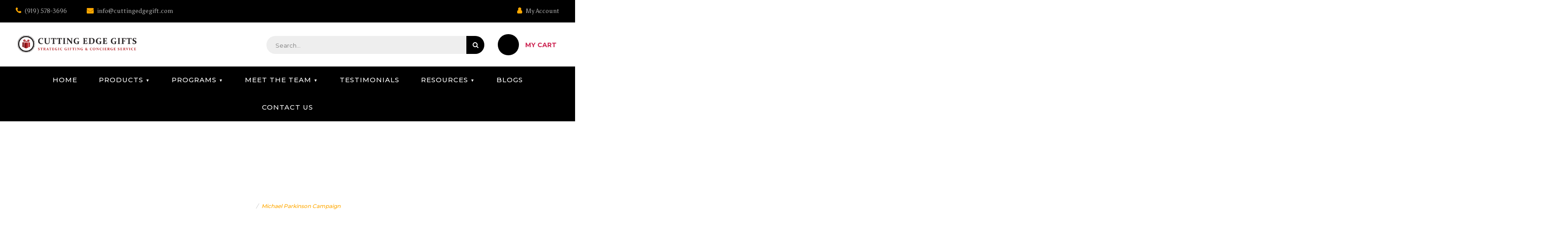

--- FILE ---
content_type: text/html; charset=UTF-8
request_url: https://cuttingedgegift.com/company-products/michael-parkinson-campaign/
body_size: 18237
content:
<!DOCTYPE html>

<html class="no-js" lang="en-US">

<head>

<meta charset="UTF-8">
<meta name="viewport" content="width=device-width, initial-scale=1.0" >

<link rel="profile" href="https://gmpg.org/xfn/11">
<link rel="shortcut icon" href="https://cuttingedgegift.com/wp-content/themes/poc-order/assets/images/favicon.ico" />
<link rel="stylesheet" href="https://cdnjs.cloudflare.com/ajax/libs/font-awesome/4.7.0/css/font-awesome.min.css">
<link href="https://cuttingedgegift.com/wp-content/themes/poc-order/assets/css/bootstrap.css" rel="stylesheet">
<link href="https://cuttingedgegift.com/wp-content/themes/poc-order/assets/css/owl.carousel.css" rel="stylesheet">
<link href="https://cuttingedgegift.com/wp-content/themes/poc-order/assets/css/owl.theme.css" rel="stylesheet">
<link href="https://cuttingedgegift.com/wp-content/themes/poc-order/assets/css/style.css" rel="stylesheet"  type="text/css"/>

<script>
function openNav() {
document.getElementById("mySidenav").style.width = "100%";
var element = document.getElementById("closeBTN");
element.classList.add("offAsAdd");

}

function closeNav() {
document.getElementById("mySidenav").style.width = "0";
var element = document.getElementById("closeBTN");
element.classList.remove("offAsAdd");
}
</script>
<title>Michael Parkinson Campaign &#8211; CUTTING EDGE GIFTS</title>
<meta name='robots' content='max-image-preview:large' />
	<style>img:is([sizes="auto" i], [sizes^="auto," i]) { contain-intrinsic-size: 3000px 1500px }</style>
	<link rel='dns-prefetch' href='//www.googletagmanager.com' />
<link rel="alternate" type="application/rss+xml" title="CUTTING EDGE GIFTS &raquo; Feed" href="https://cuttingedgegift.com/feed/" />
<link rel="alternate" type="application/rss+xml" title="CUTTING EDGE GIFTS &raquo; Comments Feed" href="https://cuttingedgegift.com/comments/feed/" />
<script>
window._wpemojiSettings = {"baseUrl":"https:\/\/s.w.org\/images\/core\/emoji\/16.0.1\/72x72\/","ext":".png","svgUrl":"https:\/\/s.w.org\/images\/core\/emoji\/16.0.1\/svg\/","svgExt":".svg","source":{"concatemoji":"https:\/\/cuttingedgegift.com\/wp-includes\/js\/wp-emoji-release.min.js?ver=70ad5d4acdbfe2c5975eafb643e4af3e"}};
/*! This file is auto-generated */
!function(s,n){var o,i,e;function c(e){try{var t={supportTests:e,timestamp:(new Date).valueOf()};sessionStorage.setItem(o,JSON.stringify(t))}catch(e){}}function p(e,t,n){e.clearRect(0,0,e.canvas.width,e.canvas.height),e.fillText(t,0,0);var t=new Uint32Array(e.getImageData(0,0,e.canvas.width,e.canvas.height).data),a=(e.clearRect(0,0,e.canvas.width,e.canvas.height),e.fillText(n,0,0),new Uint32Array(e.getImageData(0,0,e.canvas.width,e.canvas.height).data));return t.every(function(e,t){return e===a[t]})}function u(e,t){e.clearRect(0,0,e.canvas.width,e.canvas.height),e.fillText(t,0,0);for(var n=e.getImageData(16,16,1,1),a=0;a<n.data.length;a++)if(0!==n.data[a])return!1;return!0}function f(e,t,n,a){switch(t){case"flag":return n(e,"\ud83c\udff3\ufe0f\u200d\u26a7\ufe0f","\ud83c\udff3\ufe0f\u200b\u26a7\ufe0f")?!1:!n(e,"\ud83c\udde8\ud83c\uddf6","\ud83c\udde8\u200b\ud83c\uddf6")&&!n(e,"\ud83c\udff4\udb40\udc67\udb40\udc62\udb40\udc65\udb40\udc6e\udb40\udc67\udb40\udc7f","\ud83c\udff4\u200b\udb40\udc67\u200b\udb40\udc62\u200b\udb40\udc65\u200b\udb40\udc6e\u200b\udb40\udc67\u200b\udb40\udc7f");case"emoji":return!a(e,"\ud83e\udedf")}return!1}function g(e,t,n,a){var r="undefined"!=typeof WorkerGlobalScope&&self instanceof WorkerGlobalScope?new OffscreenCanvas(300,150):s.createElement("canvas"),o=r.getContext("2d",{willReadFrequently:!0}),i=(o.textBaseline="top",o.font="600 32px Arial",{});return e.forEach(function(e){i[e]=t(o,e,n,a)}),i}function t(e){var t=s.createElement("script");t.src=e,t.defer=!0,s.head.appendChild(t)}"undefined"!=typeof Promise&&(o="wpEmojiSettingsSupports",i=["flag","emoji"],n.supports={everything:!0,everythingExceptFlag:!0},e=new Promise(function(e){s.addEventListener("DOMContentLoaded",e,{once:!0})}),new Promise(function(t){var n=function(){try{var e=JSON.parse(sessionStorage.getItem(o));if("object"==typeof e&&"number"==typeof e.timestamp&&(new Date).valueOf()<e.timestamp+604800&&"object"==typeof e.supportTests)return e.supportTests}catch(e){}return null}();if(!n){if("undefined"!=typeof Worker&&"undefined"!=typeof OffscreenCanvas&&"undefined"!=typeof URL&&URL.createObjectURL&&"undefined"!=typeof Blob)try{var e="postMessage("+g.toString()+"("+[JSON.stringify(i),f.toString(),p.toString(),u.toString()].join(",")+"));",a=new Blob([e],{type:"text/javascript"}),r=new Worker(URL.createObjectURL(a),{name:"wpTestEmojiSupports"});return void(r.onmessage=function(e){c(n=e.data),r.terminate(),t(n)})}catch(e){}c(n=g(i,f,p,u))}t(n)}).then(function(e){for(var t in e)n.supports[t]=e[t],n.supports.everything=n.supports.everything&&n.supports[t],"flag"!==t&&(n.supports.everythingExceptFlag=n.supports.everythingExceptFlag&&n.supports[t]);n.supports.everythingExceptFlag=n.supports.everythingExceptFlag&&!n.supports.flag,n.DOMReady=!1,n.readyCallback=function(){n.DOMReady=!0}}).then(function(){return e}).then(function(){var e;n.supports.everything||(n.readyCallback(),(e=n.source||{}).concatemoji?t(e.concatemoji):e.wpemoji&&e.twemoji&&(t(e.twemoji),t(e.wpemoji)))}))}((window,document),window._wpemojiSettings);
</script>

<style id='wp-emoji-styles-inline-css'>

	img.wp-smiley, img.emoji {
		display: inline !important;
		border: none !important;
		box-shadow: none !important;
		height: 1em !important;
		width: 1em !important;
		margin: 0 0.07em !important;
		vertical-align: -0.1em !important;
		background: none !important;
		padding: 0 !important;
	}
</style>
<link rel='stylesheet' id='wp-block-library-css' href='https://cuttingedgegift.com/wp-includes/css/dist/block-library/style.min.css?ver=70ad5d4acdbfe2c5975eafb643e4af3e' media='all' />
<style id='classic-theme-styles-inline-css'>
/*! This file is auto-generated */
.wp-block-button__link{color:#fff;background-color:#32373c;border-radius:9999px;box-shadow:none;text-decoration:none;padding:calc(.667em + 2px) calc(1.333em + 2px);font-size:1.125em}.wp-block-file__button{background:#32373c;color:#fff;text-decoration:none}
</style>
<style id='global-styles-inline-css'>
:root{--wp--preset--aspect-ratio--square: 1;--wp--preset--aspect-ratio--4-3: 4/3;--wp--preset--aspect-ratio--3-4: 3/4;--wp--preset--aspect-ratio--3-2: 3/2;--wp--preset--aspect-ratio--2-3: 2/3;--wp--preset--aspect-ratio--16-9: 16/9;--wp--preset--aspect-ratio--9-16: 9/16;--wp--preset--color--black: #000000;--wp--preset--color--cyan-bluish-gray: #abb8c3;--wp--preset--color--white: #ffffff;--wp--preset--color--pale-pink: #f78da7;--wp--preset--color--vivid-red: #cf2e2e;--wp--preset--color--luminous-vivid-orange: #ff6900;--wp--preset--color--luminous-vivid-amber: #fcb900;--wp--preset--color--light-green-cyan: #7bdcb5;--wp--preset--color--vivid-green-cyan: #00d084;--wp--preset--color--pale-cyan-blue: #8ed1fc;--wp--preset--color--vivid-cyan-blue: #0693e3;--wp--preset--color--vivid-purple: #9b51e0;--wp--preset--color--accent: #cd2653;--wp--preset--color--primary: #000000;--wp--preset--color--secondary: #6d6d6d;--wp--preset--color--subtle-background: #dcd7ca;--wp--preset--color--background: #f5efe0;--wp--preset--gradient--vivid-cyan-blue-to-vivid-purple: linear-gradient(135deg,rgba(6,147,227,1) 0%,rgb(155,81,224) 100%);--wp--preset--gradient--light-green-cyan-to-vivid-green-cyan: linear-gradient(135deg,rgb(122,220,180) 0%,rgb(0,208,130) 100%);--wp--preset--gradient--luminous-vivid-amber-to-luminous-vivid-orange: linear-gradient(135deg,rgba(252,185,0,1) 0%,rgba(255,105,0,1) 100%);--wp--preset--gradient--luminous-vivid-orange-to-vivid-red: linear-gradient(135deg,rgba(255,105,0,1) 0%,rgb(207,46,46) 100%);--wp--preset--gradient--very-light-gray-to-cyan-bluish-gray: linear-gradient(135deg,rgb(238,238,238) 0%,rgb(169,184,195) 100%);--wp--preset--gradient--cool-to-warm-spectrum: linear-gradient(135deg,rgb(74,234,220) 0%,rgb(151,120,209) 20%,rgb(207,42,186) 40%,rgb(238,44,130) 60%,rgb(251,105,98) 80%,rgb(254,248,76) 100%);--wp--preset--gradient--blush-light-purple: linear-gradient(135deg,rgb(255,206,236) 0%,rgb(152,150,240) 100%);--wp--preset--gradient--blush-bordeaux: linear-gradient(135deg,rgb(254,205,165) 0%,rgb(254,45,45) 50%,rgb(107,0,62) 100%);--wp--preset--gradient--luminous-dusk: linear-gradient(135deg,rgb(255,203,112) 0%,rgb(199,81,192) 50%,rgb(65,88,208) 100%);--wp--preset--gradient--pale-ocean: linear-gradient(135deg,rgb(255,245,203) 0%,rgb(182,227,212) 50%,rgb(51,167,181) 100%);--wp--preset--gradient--electric-grass: linear-gradient(135deg,rgb(202,248,128) 0%,rgb(113,206,126) 100%);--wp--preset--gradient--midnight: linear-gradient(135deg,rgb(2,3,129) 0%,rgb(40,116,252) 100%);--wp--preset--font-size--small: 18px;--wp--preset--font-size--medium: 20px;--wp--preset--font-size--large: 26.25px;--wp--preset--font-size--x-large: 42px;--wp--preset--font-size--normal: 21px;--wp--preset--font-size--larger: 32px;--wp--preset--spacing--20: 0.44rem;--wp--preset--spacing--30: 0.67rem;--wp--preset--spacing--40: 1rem;--wp--preset--spacing--50: 1.5rem;--wp--preset--spacing--60: 2.25rem;--wp--preset--spacing--70: 3.38rem;--wp--preset--spacing--80: 5.06rem;--wp--preset--shadow--natural: 6px 6px 9px rgba(0, 0, 0, 0.2);--wp--preset--shadow--deep: 12px 12px 50px rgba(0, 0, 0, 0.4);--wp--preset--shadow--sharp: 6px 6px 0px rgba(0, 0, 0, 0.2);--wp--preset--shadow--outlined: 6px 6px 0px -3px rgba(255, 255, 255, 1), 6px 6px rgba(0, 0, 0, 1);--wp--preset--shadow--crisp: 6px 6px 0px rgba(0, 0, 0, 1);}:where(.is-layout-flex){gap: 0.5em;}:where(.is-layout-grid){gap: 0.5em;}body .is-layout-flex{display: flex;}.is-layout-flex{flex-wrap: wrap;align-items: center;}.is-layout-flex > :is(*, div){margin: 0;}body .is-layout-grid{display: grid;}.is-layout-grid > :is(*, div){margin: 0;}:where(.wp-block-columns.is-layout-flex){gap: 2em;}:where(.wp-block-columns.is-layout-grid){gap: 2em;}:where(.wp-block-post-template.is-layout-flex){gap: 1.25em;}:where(.wp-block-post-template.is-layout-grid){gap: 1.25em;}.has-black-color{color: var(--wp--preset--color--black) !important;}.has-cyan-bluish-gray-color{color: var(--wp--preset--color--cyan-bluish-gray) !important;}.has-white-color{color: var(--wp--preset--color--white) !important;}.has-pale-pink-color{color: var(--wp--preset--color--pale-pink) !important;}.has-vivid-red-color{color: var(--wp--preset--color--vivid-red) !important;}.has-luminous-vivid-orange-color{color: var(--wp--preset--color--luminous-vivid-orange) !important;}.has-luminous-vivid-amber-color{color: var(--wp--preset--color--luminous-vivid-amber) !important;}.has-light-green-cyan-color{color: var(--wp--preset--color--light-green-cyan) !important;}.has-vivid-green-cyan-color{color: var(--wp--preset--color--vivid-green-cyan) !important;}.has-pale-cyan-blue-color{color: var(--wp--preset--color--pale-cyan-blue) !important;}.has-vivid-cyan-blue-color{color: var(--wp--preset--color--vivid-cyan-blue) !important;}.has-vivid-purple-color{color: var(--wp--preset--color--vivid-purple) !important;}.has-black-background-color{background-color: var(--wp--preset--color--black) !important;}.has-cyan-bluish-gray-background-color{background-color: var(--wp--preset--color--cyan-bluish-gray) !important;}.has-white-background-color{background-color: var(--wp--preset--color--white) !important;}.has-pale-pink-background-color{background-color: var(--wp--preset--color--pale-pink) !important;}.has-vivid-red-background-color{background-color: var(--wp--preset--color--vivid-red) !important;}.has-luminous-vivid-orange-background-color{background-color: var(--wp--preset--color--luminous-vivid-orange) !important;}.has-luminous-vivid-amber-background-color{background-color: var(--wp--preset--color--luminous-vivid-amber) !important;}.has-light-green-cyan-background-color{background-color: var(--wp--preset--color--light-green-cyan) !important;}.has-vivid-green-cyan-background-color{background-color: var(--wp--preset--color--vivid-green-cyan) !important;}.has-pale-cyan-blue-background-color{background-color: var(--wp--preset--color--pale-cyan-blue) !important;}.has-vivid-cyan-blue-background-color{background-color: var(--wp--preset--color--vivid-cyan-blue) !important;}.has-vivid-purple-background-color{background-color: var(--wp--preset--color--vivid-purple) !important;}.has-black-border-color{border-color: var(--wp--preset--color--black) !important;}.has-cyan-bluish-gray-border-color{border-color: var(--wp--preset--color--cyan-bluish-gray) !important;}.has-white-border-color{border-color: var(--wp--preset--color--white) !important;}.has-pale-pink-border-color{border-color: var(--wp--preset--color--pale-pink) !important;}.has-vivid-red-border-color{border-color: var(--wp--preset--color--vivid-red) !important;}.has-luminous-vivid-orange-border-color{border-color: var(--wp--preset--color--luminous-vivid-orange) !important;}.has-luminous-vivid-amber-border-color{border-color: var(--wp--preset--color--luminous-vivid-amber) !important;}.has-light-green-cyan-border-color{border-color: var(--wp--preset--color--light-green-cyan) !important;}.has-vivid-green-cyan-border-color{border-color: var(--wp--preset--color--vivid-green-cyan) !important;}.has-pale-cyan-blue-border-color{border-color: var(--wp--preset--color--pale-cyan-blue) !important;}.has-vivid-cyan-blue-border-color{border-color: var(--wp--preset--color--vivid-cyan-blue) !important;}.has-vivid-purple-border-color{border-color: var(--wp--preset--color--vivid-purple) !important;}.has-vivid-cyan-blue-to-vivid-purple-gradient-background{background: var(--wp--preset--gradient--vivid-cyan-blue-to-vivid-purple) !important;}.has-light-green-cyan-to-vivid-green-cyan-gradient-background{background: var(--wp--preset--gradient--light-green-cyan-to-vivid-green-cyan) !important;}.has-luminous-vivid-amber-to-luminous-vivid-orange-gradient-background{background: var(--wp--preset--gradient--luminous-vivid-amber-to-luminous-vivid-orange) !important;}.has-luminous-vivid-orange-to-vivid-red-gradient-background{background: var(--wp--preset--gradient--luminous-vivid-orange-to-vivid-red) !important;}.has-very-light-gray-to-cyan-bluish-gray-gradient-background{background: var(--wp--preset--gradient--very-light-gray-to-cyan-bluish-gray) !important;}.has-cool-to-warm-spectrum-gradient-background{background: var(--wp--preset--gradient--cool-to-warm-spectrum) !important;}.has-blush-light-purple-gradient-background{background: var(--wp--preset--gradient--blush-light-purple) !important;}.has-blush-bordeaux-gradient-background{background: var(--wp--preset--gradient--blush-bordeaux) !important;}.has-luminous-dusk-gradient-background{background: var(--wp--preset--gradient--luminous-dusk) !important;}.has-pale-ocean-gradient-background{background: var(--wp--preset--gradient--pale-ocean) !important;}.has-electric-grass-gradient-background{background: var(--wp--preset--gradient--electric-grass) !important;}.has-midnight-gradient-background{background: var(--wp--preset--gradient--midnight) !important;}.has-small-font-size{font-size: var(--wp--preset--font-size--small) !important;}.has-medium-font-size{font-size: var(--wp--preset--font-size--medium) !important;}.has-large-font-size{font-size: var(--wp--preset--font-size--large) !important;}.has-x-large-font-size{font-size: var(--wp--preset--font-size--x-large) !important;}
:where(.wp-block-post-template.is-layout-flex){gap: 1.25em;}:where(.wp-block-post-template.is-layout-grid){gap: 1.25em;}
:where(.wp-block-columns.is-layout-flex){gap: 2em;}:where(.wp-block-columns.is-layout-grid){gap: 2em;}
:root :where(.wp-block-pullquote){font-size: 1.5em;line-height: 1.6;}
</style>
<link rel='stylesheet' id='contact-form-7-css' href='https://cuttingedgegift.com/wp-content/plugins/contact-form-7/includes/css/styles.css?ver=6.1.4' media='all' />
<link rel='stylesheet' id='wpdm-fonticon-css' href='https://cuttingedgegift.com/wp-content/plugins/download-manager/assets/wpdm-iconfont/css/wpdm-icons.css?ver=70ad5d4acdbfe2c5975eafb643e4af3e' media='all' />
<link rel='stylesheet' id='wpdm-front-css' href='https://cuttingedgegift.com/wp-content/plugins/download-manager/assets/css/front.min.css?ver=3.3.46' media='all' />
<link rel='stylesheet' id='wpdm-front-dark-css' href='https://cuttingedgegift.com/wp-content/plugins/download-manager/assets/css/front-dark.min.css?ver=3.3.46' media='all' />
<link rel='stylesheet' id='woo-advanced-discounts-css' href='https://cuttingedgegift.com/wp-content/plugins/woo-advanced-discounts/public/css/wad-public.css?ver=2.32.3' media='all' />
<link rel='stylesheet' id='o-tooltip-css' href='https://cuttingedgegift.com/wp-content/plugins/woo-advanced-discounts/public/css/tooltip.min.css?ver=2.32.3' media='all' />
<link rel='stylesheet' id='wcfad-style-css' href='https://cuttingedgegift.com/wp-content/plugins/woocommerce-fees-discounts/assets/css/wcfad-style.css?ver=1.8.5' media='all' />
<link rel='stylesheet' id='woocommerce-layout-css' href='https://cuttingedgegift.com/wp-content/plugins/woocommerce/assets/css/woocommerce-layout.css?ver=10.4.3' media='all' />
<link rel='stylesheet' id='woocommerce-smallscreen-css' href='https://cuttingedgegift.com/wp-content/plugins/woocommerce/assets/css/woocommerce-smallscreen.css?ver=10.4.3' media='only screen and (max-width: 768px)' />
<link rel='stylesheet' id='woocommerce-general-css' href='https://cuttingedgegift.com/wp-content/plugins/woocommerce/assets/css/woocommerce.css?ver=10.4.3' media='all' />
<style id='woocommerce-inline-inline-css'>
.woocommerce form .form-row .required { visibility: visible; }
</style>
<link rel='stylesheet' id='wpcf7-redirect-script-frontend-css' href='https://cuttingedgegift.com/wp-content/plugins/wpcf7-redirect/build/assets/frontend-script.css?ver=2c532d7e2be36f6af233' media='all' />
<link rel='stylesheet' id='dgwt-wcas-style-css' href='https://cuttingedgegift.com/wp-content/plugins/ajax-search-for-woocommerce/assets/css/style.min.css?ver=1.32.2' media='all' />
<link rel='stylesheet' id='twentytwenty-style-css' href='https://cuttingedgegift.com/wp-content/themes/poc-order/style.css?ver=1.5' media='all' />
<style id='twentytwenty-style-inline-css'>
.color-accent,.color-accent-hover:hover,.color-accent-hover:focus,:root .has-accent-color,.has-drop-cap:not(:focus):first-letter,.wp-block-button.is-style-outline,a { color: #cd2653; }blockquote,.border-color-accent,.border-color-accent-hover:hover,.border-color-accent-hover:focus { border-color: #cd2653; }button,.button,.faux-button,.wp-block-button__link,.wp-block-file .wp-block-file__button,input[type="button"],input[type="reset"],input[type="submit"],.bg-accent,.bg-accent-hover:hover,.bg-accent-hover:focus,:root .has-accent-background-color,.comment-reply-link { background-color: #cd2653; }.fill-children-accent,.fill-children-accent * { fill: #cd2653; }body,.entry-title a,:root .has-primary-color { color: #000000; }:root .has-primary-background-color { background-color: #000000; }cite,figcaption,.wp-caption-text,.post-meta,.entry-content .wp-block-archives li,.entry-content .wp-block-categories li,.entry-content .wp-block-latest-posts li,.wp-block-latest-comments__comment-date,.wp-block-latest-posts__post-date,.wp-block-embed figcaption,.wp-block-image figcaption,.wp-block-pullquote cite,.comment-metadata,.comment-respond .comment-notes,.comment-respond .logged-in-as,.pagination .dots,.entry-content hr:not(.has-background),hr.styled-separator,:root .has-secondary-color { color: #6d6d6d; }:root .has-secondary-background-color { background-color: #6d6d6d; }pre,fieldset,input,textarea,table,table *,hr { border-color: #dcd7ca; }caption,code,code,kbd,samp,.wp-block-table.is-style-stripes tbody tr:nth-child(odd),:root .has-subtle-background-background-color { background-color: #dcd7ca; }.wp-block-table.is-style-stripes { border-bottom-color: #dcd7ca; }.wp-block-latest-posts.is-grid li { border-top-color: #dcd7ca; }:root .has-subtle-background-color { color: #dcd7ca; }body:not(.overlay-header) .primary-menu > li > a,body:not(.overlay-header) .primary-menu > li > .icon,.modal-menu a,.footer-menu a, .footer-widgets a,#site-footer .wp-block-button.is-style-outline,.wp-block-pullquote:before,.singular:not(.overlay-header) .entry-header a,.archive-header a,.header-footer-group .color-accent,.header-footer-group .color-accent-hover:hover { color: #cd2653; }.social-icons a,#site-footer button:not(.toggle),#site-footer .button,#site-footer .faux-button,#site-footer .wp-block-button__link,#site-footer .wp-block-file__button,#site-footer input[type="button"],#site-footer input[type="reset"],#site-footer input[type="submit"] { background-color: #cd2653; }.header-footer-group,body:not(.overlay-header) #site-header .toggle,.menu-modal .toggle { color: #000000; }body:not(.overlay-header) .primary-menu ul { background-color: #000000; }body:not(.overlay-header) .primary-menu > li > ul:after { border-bottom-color: #000000; }body:not(.overlay-header) .primary-menu ul ul:after { border-left-color: #000000; }.site-description,body:not(.overlay-header) .toggle-inner .toggle-text,.widget .post-date,.widget .rss-date,.widget_archive li,.widget_categories li,.widget cite,.widget_pages li,.widget_meta li,.widget_nav_menu li,.powered-by-wordpress,.to-the-top,.singular .entry-header .post-meta,.singular:not(.overlay-header) .entry-header .post-meta a { color: #6d6d6d; }.header-footer-group pre,.header-footer-group fieldset,.header-footer-group input,.header-footer-group textarea,.header-footer-group table,.header-footer-group table *,.footer-nav-widgets-wrapper,#site-footer,.menu-modal nav *,.footer-widgets-outer-wrapper,.footer-top { border-color: #dcd7ca; }.header-footer-group table caption,body:not(.overlay-header) .header-inner .toggle-wrapper::before { background-color: #dcd7ca; }
</style>
<link rel='stylesheet' id='twentytwenty-print-style-css' href='https://cuttingedgegift.com/wp-content/themes/poc-order/print.css?ver=1.5' media='print' />
<link rel='stylesheet' id='dtpicker-css' href='https://cuttingedgegift.com/wp-content/plugins/date-time-picker-field/assets/js/vendor/datetimepicker/jquery.datetimepicker.min.css?ver=70ad5d4acdbfe2c5975eafb643e4af3e' media='all' />
<style id='themecomplete-extra-css-inline-css'>
.tc-extra-product-options {visibility: visible !important}
</style>
<script src="https://cuttingedgegift.com/wp-includes/js/jquery/jquery.min.js?ver=3.7.1" id="jquery-core-js"></script>
<script src="https://cuttingedgegift.com/wp-includes/js/jquery/jquery-migrate.min.js?ver=3.4.1" id="jquery-migrate-js"></script>
<script src="https://cuttingedgegift.com/wp-content/plugins/download-manager/assets/js/wpdm.min.js?ver=70ad5d4acdbfe2c5975eafb643e4af3e" id="wpdm-frontend-js-js"></script>
<script id="wpdm-frontjs-js-extra">
var wpdm_url = {"home":"https:\/\/cuttingedgegift.com\/","site":"https:\/\/cuttingedgegift.com\/","ajax":"https:\/\/cuttingedgegift.com\/wp-admin\/admin-ajax.php"};
var wpdm_js = {"spinner":"<i class=\"wpdm-icon wpdm-sun wpdm-spin\"><\/i>","client_id":"3cafcc082d544b69bda8ef07943b4b43"};
var wpdm_strings = {"pass_var":"Password Verified!","pass_var_q":"Please click following button to start download.","start_dl":"Start Download"};
</script>
<script src="https://cuttingedgegift.com/wp-content/plugins/download-manager/assets/js/front.min.js?ver=3.3.46" id="wpdm-frontjs-js"></script>
<script src="https://cuttingedgegift.com/wp-content/plugins/woo-advanced-discounts/public/js/wad-public.js?ver=2.32.3" id="woo-advanced-discounts-js"></script>
<script src="https://cuttingedgegift.com/wp-content/plugins/woo-advanced-discounts/public/js/tooltip.min.js?ver=2.32.3" id="o-tooltip-js"></script>
<script src="https://cuttingedgegift.com/wp-content/plugins/woocommerce/assets/js/jquery-blockui/jquery.blockUI.min.js?ver=2.7.0-wc.10.4.3" id="wc-jquery-blockui-js" data-wp-strategy="defer"></script>
<script id="wc-add-to-cart-js-extra">
var wc_add_to_cart_params = {"ajax_url":"\/wp-admin\/admin-ajax.php","wc_ajax_url":"\/?wc-ajax=%%endpoint%%","i18n_view_cart":"View cart","cart_url":"https:\/\/cuttingedgegift.com\/cart\/","is_cart":"","cart_redirect_after_add":"yes"};
</script>
<script src="https://cuttingedgegift.com/wp-content/plugins/woocommerce/assets/js/frontend/add-to-cart.min.js?ver=10.4.3" id="wc-add-to-cart-js" defer data-wp-strategy="defer"></script>
<script src="https://cuttingedgegift.com/wp-content/plugins/woocommerce/assets/js/js-cookie/js.cookie.min.js?ver=2.1.4-wc.10.4.3" id="wc-js-cookie-js" data-wp-strategy="defer"></script>
<script src="https://cuttingedgegift.com/wp-content/themes/poc-order/assets/js/index.js?ver=1.5" id="twentytwenty-js-js" async></script>

<!-- Google tag (gtag.js) snippet added by Site Kit -->
<!-- Google Analytics snippet added by Site Kit -->
<script src="https://www.googletagmanager.com/gtag/js?id=GT-WKXKQRDH" id="google_gtagjs-js" async></script>
<script id="google_gtagjs-js-after">
window.dataLayer = window.dataLayer || [];function gtag(){dataLayer.push(arguments);}
gtag("set","linker",{"domains":["cuttingedgegift.com"]});
gtag("js", new Date());
gtag("set", "developer_id.dZTNiMT", true);
gtag("config", "GT-WKXKQRDH");
 window._googlesitekit = window._googlesitekit || {}; window._googlesitekit.throttledEvents = []; window._googlesitekit.gtagEvent = (name, data) => { var key = JSON.stringify( { name, data } ); if ( !! window._googlesitekit.throttledEvents[ key ] ) { return; } window._googlesitekit.throttledEvents[ key ] = true; setTimeout( () => { delete window._googlesitekit.throttledEvents[ key ]; }, 5 ); gtag( "event", name, { ...data, event_source: "site-kit" } ); };
</script>
<script id="themecomplete-extra-js-js-after">
document.getElementById('gli0').remove()
</script>
<link rel="https://api.w.org/" href="https://cuttingedgegift.com/wp-json/" /><link rel="alternate" title="JSON" type="application/json" href="https://cuttingedgegift.com/wp-json/wp/v2/company_products/2975" /><link rel="EditURI" type="application/rsd+xml" title="RSD" href="https://cuttingedgegift.com/xmlrpc.php?rsd" />

<link rel="canonical" href="https://cuttingedgegift.com/company-products/michael-parkinson-campaign/" />
<link rel='shortlink' href='https://cuttingedgegift.com/?p=2975' />
<link rel="alternate" title="oEmbed (JSON)" type="application/json+oembed" href="https://cuttingedgegift.com/wp-json/oembed/1.0/embed?url=https%3A%2F%2Fcuttingedgegift.com%2Fcompany-products%2Fmichael-parkinson-campaign%2F" />
<link rel="alternate" title="oEmbed (XML)" type="text/xml+oembed" href="https://cuttingedgegift.com/wp-json/oembed/1.0/embed?url=https%3A%2F%2Fcuttingedgegift.com%2Fcompany-products%2Fmichael-parkinson-campaign%2F&#038;format=xml" />
<meta name="generator" content="Site Kit by Google 1.170.0" />		<style>
			.dgwt-wcas-ico-magnifier,.dgwt-wcas-ico-magnifier-handler{max-width:20px}.dgwt-wcas-search-wrapp{max-width:600px}		</style>
			<script>document.documentElement.className = document.documentElement.className.replace( 'no-js', 'js' );</script>
		<noscript><style>.woocommerce-product-gallery{ opacity: 1 !important; }</style></noscript>
	<style type="text/css">.wpgs-for .slick-arrow::before,.wpgs-nav .slick-prev::before, .wpgs-nav .slick-next::before{color:#000;}.fancybox-bg{background-color:rgba(10,0,0,0.75);}.fancybox-caption,.fancybox-infobar{color:#fff;}.wpgs-nav .slick-slide{border-color:transparent}.wpgs-nav .slick-current{border-color:#000}.wpgs-video-wrapper{min-height:500px;}</style>		<style id="wp-custom-css">
			details {
  --border-color-open: #a0abbb;
  border: 1px solid #cfd6e1;
  padding: 1rem 1rem 0;
  margin-bottom: 0.5rem;
  border-radius: 5px;
  transition: border .2s;
}

details:hover,
details[open] {
  border-color: var(--border-color-open);
}

details[open] {
  padding: 1rem;
}

details summary {
  transition: all 0.3s;
  user-select: none;
  cursor: pointer;
  font-weight: bold;
  margin: -1rem -1rem 0;
  padding: 1rem;
  border-bottom: 1px solid transparent;
  position: relative;
  opacity: 0.74;
}

details summary:hover {
  opacity: 1;
}

details summary::marker {
  content: none;
}

details summary::before {
  content: '\203A';
  position: absolute;
  right: 1rem;
  transform: translateY(-0.5rem) rotate(0deg);
  color: #6e7fa7;
  font-size: 1.6rem;
  transition: transform .3s;
}

details[open] summary {
  margin-bottom: 1rem;
  border-bottom: 1px solid var(--border-color-open);
  opacity: 1;
}

details[open] summary::before {
  transform: translateY(-0.3rem) rotate(90deg);
}
.internalPages {
 padding: 4rem 0rem !important;
 max-width: 1100px !important;
 width: 100% !important;
 display: flex !important;
 justify-content: center !important;
 align-items: center !important;
 margin: auto !important;
 float: none !important;
}
		</style>
		<meta name="generator" content="WordPress Download Manager 3.3.46" />
                <style>
        /* WPDM Link Template Styles */        </style>
                <style>

            :root {
                --color-primary: #4a8eff;
                --color-primary-rgb: 74, 142, 255;
                --color-primary-hover: #5998ff;
                --color-primary-active: #3281ff;
                --clr-sec: #6c757d;
                --clr-sec-rgb: 108, 117, 125;
                --clr-sec-hover: #6c757d;
                --clr-sec-active: #6c757d;
                --color-secondary: #6c757d;
                --color-secondary-rgb: 108, 117, 125;
                --color-secondary-hover: #6c757d;
                --color-secondary-active: #6c757d;
                --color-success: #018e11;
                --color-success-rgb: 1, 142, 17;
                --color-success-hover: #0aad01;
                --color-success-active: #0c8c01;
                --color-info: #2CA8FF;
                --color-info-rgb: 44, 168, 255;
                --color-info-hover: #2CA8FF;
                --color-info-active: #2CA8FF;
                --color-warning: #FFB236;
                --color-warning-rgb: 255, 178, 54;
                --color-warning-hover: #FFB236;
                --color-warning-active: #FFB236;
                --color-danger: #ff5062;
                --color-danger-rgb: 255, 80, 98;
                --color-danger-hover: #ff5062;
                --color-danger-active: #ff5062;
                --color-green: #30b570;
                --color-blue: #0073ff;
                --color-purple: #8557D3;
                --color-red: #ff5062;
                --color-muted: rgba(69, 89, 122, 0.6);
                --wpdm-font: "Sen", -apple-system, BlinkMacSystemFont, "Segoe UI", Roboto, Helvetica, Arial, sans-serif, "Apple Color Emoji", "Segoe UI Emoji", "Segoe UI Symbol";
            }

            .wpdm-download-link.btn.btn-primary {
                border-radius: 4px;
            }


        </style>
        
<body class="wp-singular company_products-template-default single single-company_products postid-2975 wp-embed-responsive wp-theme-poc-order theme-poc-order woocommerce-no-js singular enable-search-modal missing-post-thumbnail has-single-pagination not-showing-comments show-avatars footer-top-visible">

<a class="skip-link screen-reader-text" href="#site-content">Skip to the content</a><div class="wrapper">

<div class="topBarStripe">
<div class="container">
<div class="row">
<div class="col-md-7 col-sm-7"><div class="rightborderUl">
<ul>
<li><a href=""><i class="fa fa-phone"></i> (919) 578-3696 </a></li> 
<li><a href=""><i class="fa fa-envelope"></i> info@cuttingedgegift.com</a></li>
</ul>
</div>
</div>
<div class="col-md-5 col-sm-5"><div class="rightborderUl topright">
<ul>
<!--<li class="arrowRight"><i class="fa fa-dollar"></i> USD
<ul class="accountMenu">
<li><a href="">Lorem Ipsum</a></li>
</ul>
</li>-->
   <li class=""><a href="https://cuttingedgegift.com/campaign"><i class="fa fa-user"></i> My Account

<!---<ul class="accountMenu">

<li><a href="https://cuttingedgegift.com/campaign">Dashboard</a></li>
<li><a href="https://cuttingedgegift.com/my-account">Settings</a></li>

</ul>--->
</a></li>
</ul>
</div></div>
</div>
</div>

</div>

<div class="headerPArt">
<div class="container containerMax">
<div class="row">
<div class="col-md-3 col-sm-4 col-xs-5 res64"><div class="logoSection">
<a href="https://cuttingedgegift.com/"><img src="https://cuttingedgegift.com/wp-content/themes/poc-order/assets/images/main-logo.png"></a></div></div>
<div class="col-md-9 col-sm-8 col-xs-7 res64">
<div class="row">
<div class="searchBarRIghtArea">
<div class="col-md-9 col-sm-8">
<div class="searchBar">

<!--select id="alphabet">
<option value="">All</option>
</select> -->
<form method="get" action="https://cuttingedgegift.com">
<input id="searchInput" name="s" type="text" class="searchTerm" placeholder="Search...">
    <input type="hidden" value="product" name="post_type" id="post_type" />

<button type="submit" class="searchButton">
<i class="fa fa-search"></i>
</button>
</form>
</div>
</div>
<div class="col-md-3 col-sm-4">
<div class="cartArea">
<span class="cartIC"></span>
<h6><a href="https://cuttingedgegift.com/cart">My Cart</a></h6>
</div>
</div>
</div>
</div>
</div>
</div>
</div>
</div>
<div class="menuBar">	
<div class="container"> 
<div id="mySidenav" class="sidenav">
<a href="javascript:void(0)" class="closebtn" onclick="closeNav()"> &#10006; </a>
<div class="navigation">
<div class="menu-header-menu-container"><ul id="menu-header-menu" class="menu"><li id="menu-item-534" class="menu-item menu-item-type-post_type menu-item-object-page menu-item-home menu-item-534"><a href="https://cuttingedgegift.com/">Home</a></li>
<li id="menu-item-3909" class="menu-item menu-item-type-custom menu-item-object-custom menu-item-has-children menu-item-3909"><a href="#">Products</a>
<ul class="sub-menu">
	<li id="menu-item-939" class="menu-item menu-item-type-taxonomy menu-item-object-product_cat menu-item-939"><a href="https://cuttingedgegift.com/product-category/cutco-knives/">Cutco Knives</a></li>
	<li id="menu-item-941" class="menu-item menu-item-type-taxonomy menu-item-object-product_cat menu-item-941"><a href="https://cuttingedgegift.com/product-category/cutting-boards/">Cutting Boards</a></li>
	<li id="menu-item-938" class="menu-item menu-item-type-taxonomy menu-item-object-product_cat menu-item-938"><a href="https://cuttingedgegift.com/product-category/drinkware/">Drinkware</a></li>
	<li id="menu-item-940" class="menu-item menu-item-type-taxonomy menu-item-object-product_cat menu-item-940"><a href="https://cuttingedgegift.com/product-category/wine-gifts/">Wine Gifts</a></li>
	<li id="menu-item-942" class="menu-item menu-item-type-taxonomy menu-item-object-product_cat menu-item-942"><a href="https://cuttingedgegift.com/product-category/additional-gifts/">Additional Gifts</a></li>
</ul>
</li>
<li id="menu-item-525" class="menu-item menu-item-type-post_type menu-item-object-page menu-item-has-children menu-item-525"><a href="https://cuttingedgegift.com/programs/">Programs</a>
<ul class="sub-menu">
	<li id="menu-item-530" class="menu-item menu-item-type-post_type menu-item-object-page menu-item-530"><a href="https://cuttingedgegift.com/programs/automated-gift-campaign/">Automated Gift Campaign</a></li>
	<li id="menu-item-528" class="menu-item menu-item-type-post_type menu-item-object-page menu-item-528"><a href="https://cuttingedgegift.com/programs/platinum-partner-program/">Platinum Partner Program</a></li>
	<li id="menu-item-527" class="menu-item menu-item-type-post_type menu-item-object-page menu-item-527"><a href="https://cuttingedgegift.com/programs/referral-program/">Referral Program</a></li>
	<li id="menu-item-526" class="menu-item menu-item-type-post_type menu-item-object-page menu-item-526"><a href="https://cuttingedgegift.com/programs/stock-gifts-on-hand/">Stock Gifts On-Hand</a></li>
	<li id="menu-item-529" class="menu-item menu-item-type-post_type menu-item-object-page menu-item-529"><a href="https://cuttingedgegift.com/programs/drop-ship-gifts/">Drop Ship Gifts</a></li>
</ul>
</li>
<li id="menu-item-522" class="menu-item menu-item-type-post_type menu-item-object-page menu-item-has-children menu-item-522"><a href="https://cuttingedgegift.com/meet-the-team/">Meet the Team</a>
<ul class="sub-menu">
	<li id="menu-item-524" class="menu-item menu-item-type-post_type menu-item-object-page menu-item-524"><a href="https://cuttingedgegift.com/meet-the-team/executive-team/">Executive Team</a></li>
	<li id="menu-item-523" class="menu-item menu-item-type-post_type menu-item-object-page menu-item-523"><a href="https://cuttingedgegift.com/meet-the-team/sales-team/">Sales Team</a></li>
</ul>
</li>
<li id="menu-item-521" class="menu-item menu-item-type-post_type menu-item-object-page menu-item-521"><a href="https://cuttingedgegift.com/testimonials/">Testimonials</a></li>
<li id="menu-item-4106" class="menu-item menu-item-type-custom menu-item-object-custom menu-item-has-children menu-item-4106"><a>Resources</a>
<ul class="sub-menu">
	<li id="menu-item-1438" class="menu-item menu-item-type-post_type menu-item-object-page menu-item-1438"><a href="https://cuttingedgegift.com/gift-letters/">Gift Letters</a></li>
	<li id="menu-item-1478" class="menu-item menu-item-type-post_type menu-item-object-page menu-item-1478"><a href="https://cuttingedgegift.com/tutorials/">Tutorials</a></li>
	<li id="menu-item-4105" class="menu-item menu-item-type-post_type menu-item-object-page menu-item-4105"><a href="https://cuttingedgegift.com/maximizing-gifts/">Maximizing Gifts</a></li>
</ul>
</li>
<li id="menu-item-535" class="menu-item menu-item-type-post_type menu-item-object-page menu-item-535"><a href="https://cuttingedgegift.com/blogs/">Blogs</a></li>
<li id="menu-item-520" class="menu-item menu-item-type-post_type menu-item-object-page menu-item-520"><a href="https://cuttingedgegift.com/contact-us/">Contact us</a></li>
</ul></div> 
</div>
</div>
<span style="font-size:30px;cursor:pointer; z-index:999; float:right; color:#000; font-weight:bold;" id="closeBTN" class="openBTN" onclick="openNav()"><i class="fa fa-bars"></i></span>


</div>
</div>
<div class="bannerPart bannerPartInner">
<div class="container">
<div class="row">
<div class="col-md-12 col-sm-12">
<h6>strategic gifting & concierge service</h6>
<h1>Michael Parkinson Campaign</h1>

  <ol class="breadcrumb">
    <li class="breadcrumb-item"><a href="https://cuttingedgegift.com/">Home</a></li>
    <li class="breadcrumb-item active" aria-current="page">Michael Parkinson Campaign
</li>
  </ol>
</div>
</div>
</div>
</div><div class="internalPages">
<div class="container">
<div class="blogDetailsPageMain">

<div class="postedDateSingle">
<div class="leftAbsCt"><span>30</span> Aug <br>  2021</div>
<div class="postedDate">Posted By Your Client Retention Experts</div>
<h1>Michael Parkinson Campaign</h1>	
<h6><i class="fa fa-user"></i>  By Michael Parkinson</h6>
</div>



<div class="featuredIMG"></div>
				   


<div class="shareSocial">
<span>Share This:</span><ul class="socialHome">
 <li><a href="" class="fbColor"><i class="fa fa-facebook"></i></a></li>
  <li><a href="" class="twColor"><i class="fa fa-twitter"></i></a></li>
   <li><a href="" class="pColor"><i class="fa fa-pinterest"></i></a></li>
    <li><a href="" class="insColor"><i class="fa fa-instagram"></a></i></li>
 
</ul>
</div>
</div>
</div>
<div class="clearContainer"><div class="container"><div class="subscribeBG">
<div class="col-md-5 col-sm-12">
<h6>Subscribe To Stay Updated With Latest News And Discounts</h6>
</div>
<div class="col-md-7 col-sm-12">
<div class="subscriptionHere">

<div class="wpcf7 no-js" id="wpcf7-f3975-o1" lang="en-US" dir="ltr" data-wpcf7-id="3975">
<div class="screen-reader-response"><p role="status" aria-live="polite" aria-atomic="true"></p> <ul></ul></div>
<form action="/company-products/michael-parkinson-campaign/#wpcf7-f3975-o1" method="post" class="wpcf7-form init" aria-label="Contact form" novalidate="novalidate" data-status="init">
<fieldset class="hidden-fields-container"><input type="hidden" name="_wpcf7" value="3975" /><input type="hidden" name="_wpcf7_version" value="6.1.4" /><input type="hidden" name="_wpcf7_locale" value="en_US" /><input type="hidden" name="_wpcf7_unit_tag" value="wpcf7-f3975-o1" /><input type="hidden" name="_wpcf7_container_post" value="0" /><input type="hidden" name="_wpcf7_posted_data_hash" value="" />
</fieldset>
<p><span class="wpcf7-form-control-wrap" data-name="email-625"><input size="40" maxlength="400" class="wpcf7-form-control wpcf7-email wpcf7-validates-as-required wpcf7-text wpcf7-validates-as-email" aria-required="true" aria-invalid="false" placeholder="Enter your email address" value="" type="email" name="email-625" /></span><input class="wpcf7-form-control wpcf7-submit has-spinner" type="submit" value="subscribe" />
</p><div class="wpcf7-response-output" aria-hidden="true"></div>
</form>
</div>
<!--<input type="text" placeholder="Enter your email address"><button>subscribe</button>-->
</div>
</div>
</div></div>
</div>
<div class="clientReviewsLogo m-b-0 footerSep">
<div class="container">
<div class="innerDataLogos"><div class="innerDataLogos2"><div class="row">
<div class="col-md-12 col-sm-12 whiteBG">
<div class="clearFooter">
<div id="brandsSlider" class="owl-carousel owl-theme">
<div class="item"><img src="https://cuttingedgegift.com/wp-content/themes/poc-order/assets/images/cb-logo.png" /></div>
<div class="item"><img src="https://cuttingedgegift.com/wp-content/themes/poc-order/assets/images/cr-logo.png" /></div>
<div class="item"><img src="https://cuttingedgegift.com/wp-content/themes/poc-order/assets/images/kw-logo.png" /></div>
<div class="item"><img src="https://cuttingedgegift.com/wp-content/themes/poc-order/assets/images/remax-logo.png" /></div>
<div class="item"><img src="https://cuttingedgegift.com/wp-content/themes/poc-order/assets/images/tate-logo.png" /></div>
<div class="item"><img src="https://cuttingedgegift.com/wp-content/themes/poc-order/assets/images/fm-logo.png" /></div>
</div>
</div>
</div>
<div class="col-md-12 col-sm-12 newPDtest">
<div class="clearFooter">
<h2>Clients Reviews</h2>
<div id="testimonial" class="owl-carousel owl-theme">
      <div class="item reviewImg">
	  <img src="https://cuttingedgegift.com/wp-content/uploads/2022/04/review-1.png" alt="">
	  </div>
    <div class="item">
    <img src="https://cuttingedgegift.com/wp-content/uploads/2022/04/review-2.png" alt="">
    </div>
    <div class="item">
    <img src="https://cuttingedgegift.com/wp-content/uploads/2022/04/review-3.png" alt="">
    </div>
    <div class="item">
    <img src="https://cuttingedgegift.com/wp-content/uploads/2022/04/review-4.png" alt="">
    </div>
    <div class="item">
    <img src="https://cuttingedgegift.com/wp-content/uploads/2022/04/review-5.png" alt="">
    </div>
	  
	  
    </div>
</div>
</div>
</div></div></div>
</div>
</div>


<div class="aboutSec siteFooter"><div class="container">
<div class="row">
<div class="col-md-4 col-sm-12">
<div class="leftPcontent">
<img src="https://cuttingedgegift.com/wp-content/themes/poc-order/assets/images/rev-logo.png" />
<p>"Our mission is to revolutionize the way
businesses and sales professionals connect
with clients and prospects through the art of
strategic gift giving."</p>
<ul class="socialHome">
 <li><a href="#" class="ic-1"></a></li>
 <li><a href="#" class="ic-2"></a></li>
 <li><a href="#" class="ic-3"></a></li>
 <li><a href="#" class="ic-4"></a></li>
</ul>
</div>
</div>
<div class="col-md-4 col-sm-6">
<h4>Quick Links</h4>
<div class="row">
<div class="col-md-6 col-sm-6">
<ul class="listingArrow">
<div class="menu-footer-1-container"><ul id="menu-footer-1" class="menu"><li id="menu-item-3818" class="menu-item menu-item-type-post_type menu-item-object-page menu-item-home menu-item-3818"><a href="https://cuttingedgegift.com/">Homepage</a></li>
<li id="menu-item-3817" class="menu-item menu-item-type-custom menu-item-object-custom menu-item-3817"><a href="http://cuttingedgegift.com/shop/">Products</a></li>
<li id="menu-item-3819" class="menu-item menu-item-type-post_type menu-item-object-page menu-item-3819"><a href="https://cuttingedgegift.com/programs/">Programs</a></li>
<li id="menu-item-3820" class="menu-item menu-item-type-post_type menu-item-object-page menu-item-3820"><a href="https://cuttingedgegift.com/meet-the-team/">Meet the Team</a></li>
<li id="menu-item-3821" class="menu-item menu-item-type-post_type menu-item-object-page menu-item-3821"><a href="https://cuttingedgegift.com/testimonials/">Testimonials</a></li>
<li id="menu-item-3822" class="menu-item menu-item-type-custom menu-item-object-custom menu-item-3822"><a href="#">Terms &#038; Conditions</a></li>
</ul></div> 
<!--<li><a href="#">Home</a></li>
<li><a href="#">Products</a></li>
<li><a href="#">Programs</a></li>
<li><a href="#">Meet Our Team</a></li>
<li><a href="#">Testimonials</a></li>
<li><a href="#">Terms & Conditions</a></li>-->
</ul>
</div>
<div class="col-md-6 col-sm-6">
<ul class="listingArrow">
<div class="menu-footer-2-container"><ul id="menu-footer-2" class="menu"><li id="menu-item-3825" class="menu-item menu-item-type-custom menu-item-object-custom menu-item-3825"><a href="#">About Us</a></li>
<li id="menu-item-3823" class="menu-item menu-item-type-post_type menu-item-object-page menu-item-3823"><a href="https://cuttingedgegift.com/blogs/">Blogs</a></li>
<li id="menu-item-3826" class="menu-item menu-item-type-post_type menu-item-object-page menu-item-3826"><a href="https://cuttingedgegift.com/my-account/">My account</a></li>
<li id="menu-item-3828" class="menu-item menu-item-type-custom menu-item-object-custom menu-item-3828"><a href="#">Help/Faq</a></li>
<li id="menu-item-3824" class="menu-item menu-item-type-post_type menu-item-object-page menu-item-3824"><a href="https://cuttingedgegift.com/contact-us/">Contact us</a></li>
</ul></div> 

<!--li><a href="#">About Us</a></li>
<li><a href="#">Blogs</a></li>
<li><a href="#">Contact Us</a></li>
<li><a href="#">Order Status</a></li>
<li><a href="#">Account</a></li>
<li><a href="#">Helo/FAQ</a></li>-->
</ul>
</div>
</div>
</div>
<div class="col-md-4 col-sm-6">
<h4>Connect With Us!</h4>
<ul class="twoList">
<li>Cutting Edge Gifts <br>1712 Foxwood Dr.<br>Garner, NC 27529</li>
<li class="phIC"><a href="tel:+19195783696">(919) 578-3696</a></li>
<li class="emIC"><a href="mailto:info@cuttingedgegift.com">info@cuttingedgegift.com</a></li>
</ul>
</div>
</div>
</div></div>
<div class="copyRightStripe"><div class="container">
<div class="row">
<div class="col-md-6 col-sm-6"><p>© Copyright 2025 Cutting Edge Gifts. All Rights Reserved. </p></div>
<div class="col-md-6 col-sm-6">
<ul>
<li><img src="https://cuttingedgegift.com/wp-content/themes/poc-order/assets/images/visa.png" /></li>
<li><img src="https://cuttingedgegift.com/wp-content/themes/poc-order/assets/images/mastercard.png" /></li>
<li><img src="https://cuttingedgegift.com/wp-content/themes/poc-order/assets/images/amex.png" /></li>
<li><img src="https://cuttingedgegift.com/wp-content/themes/poc-order/assets/images/discover.png" /></li>
<li><img src="https://cuttingedgegift.com/wp-content/themes/poc-order/assets/images/paypal.png" /></li>
</ul>
</div>
</div>
</div></div>




</div>

<script src="https://cuttingedgegift.com/wp-content/themes/poc-order/assets/js/jquery-1.9.1.min.js"></script>
<script src="https://cuttingedgegift.com/wp-content/themes/poc-order/assets/js/bootstrap.js"></script>
<script src="https://cuttingedgegift.com/wp-content/themes/poc-order/assets/js/owl.carousel.min.js"></script>
<script  src="https://cuttingedgegift.com/wp-content/themes/poc-order/assets/js/script.js"></script>
<script type="speculationrules">
{"prefetch":[{"source":"document","where":{"and":[{"href_matches":"\/*"},{"not":{"href_matches":["\/wp-*.php","\/wp-admin\/*","\/wp-content\/uploads\/*","\/wp-content\/*","\/wp-content\/plugins\/*","\/wp-content\/themes\/poc-order\/*","\/*\\?(.+)"]}},{"not":{"selector_matches":"a[rel~=\"nofollow\"]"}},{"not":{"selector_matches":".no-prefetch, .no-prefetch a"}}]},"eagerness":"conservative"}]}
</script>
            <script>
                const abmsg = "We noticed an ad blocker. Consider whitelisting us to support the site ❤️";
                const abmsgd = "download";
                const iswpdmpropage = 0;
                jQuery(function($){

                    
                });
            </script>
            <div id="fb-root"></div>
                    <style>
            #ffw-wrapper .ffw-accordion .ffw-accordion-item .ffw-button,
            #ffw-wrapper.ffw-basic-wrapper .ffw-accordion-item .ffw-button {
                background:  !important;
                color:  !important;
                font-size:  !important;
            }
            #ffw-wrapper .ffw-accordion .ffw-accordion-item .ffw-button {
                border: 1px solid  !important;
            }
            #ffw-wrapper.ffw-classic-layout .ffw-accordion .ffw-accordion-item .ffw-button {
                border-bottom: none !important;
            }
            #ffw-wrapper.ffw-classic-layout .ffw-accordion .ffw-accordion-item .ffw-button span {
                color:  !important;
            }
            #ffw-wrapper.ffw-classic-layout .ffw-accordion .ffw-accordion-item:last-child .ffw-button,
            #ffw-wrapper.ffw-basic-wrapper .ffw-accordion-item .ffw-accordion-heading {
                border-bottom: 1px solid  !important;
            }
            #ffw-wrapper .ffw-accordion .ffw-accordion-item .ffw-classic-answer {
                background:  !important;
                border: 1px solid  !important;
                color:  !important;
            }

            #ffw-wrapper.ffw-basic-wrapper .ffw-accordion-item .ffw-basic-answer {
                background:  !important;
                color:  !important;
                border-bottom: 1px solid  !important;
            }

            /* Glow Template */
            #ffw-wrapper .ffw-accordion-container .ffw-accordion-border .ffw-accordion .ffw-accordion-heading ,
            #ffw-wrraper .ffw-accordion-container .ffw-accordion-outline-border .ffw-accordion .ffw-accordion-heading {
                background:  !important;
                color:  !important;
                font-size:  !important;
            }
            #ffw-wrapper .ffw-accordion-container .ffw-accordion-border .ffw-accordion .ffw-accordion-heading {
                border: 1px solid  !important;
            }
            #ffw-wrapper .ffw-accordion-container .ffw-accordion-border .ffw-accordion .ffw-accordion-heading  {
                border-bottom: none !important;
            }
            #ffw-wrapper .ffw-accordion-container .ffw-accordion-border .ffw-accordion .ffw-accordion-heading span {
                color:  !important;
            }
            #ffw-wrapper .ffw-accordion-container .ffw-accordion-border .ffw-accordion .ffw-accordion-body-content {
                background:  !important;
                border: 1px solid  !important;
                color:  !important;
            }

            /*  */
            #ffw-wrapper .ffw-accordion-container .ffw-accordion-outline-border .ffw-accordion .ffw-accordion-heading {
                background:  !important;
                color:  !important;
                font-size:  !important;
            }


            /* Trip template css */
            #ffw-main-wrapper details {
                background:  !important;
                color:  !important;
                border: 1px solid  !important;
            }
            #ffw-main-wrapper details summary {
                font-size:  !important;
            }
            #ffw-main-wrapper details .ffw-trip-answer {
                background:  !important;
                color:  !important;
                padding: 10px 0;

                border: none;            }

            #ffw-main-wrapper details .ffw-trip-answer iframe {
                display: block;
                position: relative;
                z-index: 9999;
            }

            /* Pop template css */
            #ffw-main-wrapper .ffw-collapse:nth-child(even) span{
                background:  !important;
            }
            #ffw-main-wrapper .ffw-collapse:nth-child(odd) span{
                background:  !important;
            }
            #ffw-main-wrapper .ffw-collapse span {
                color:  !important;
            }
            #ffw-main-wrapper .ffw-collapse .ffw-content {
                background:  !important;
                color:  !important;
                border: 1px solid  !important;
            }

        </style>
        	<script>
		(function () {
			var c = document.body.className;
			c = c.replace(/woocommerce-no-js/, 'woocommerce-js');
			document.body.className = c;
		})();
	</script>
	<link rel='stylesheet' id='wc-authnet-blocks-checkout-style-css' href='https://cuttingedgegift.com/wp-content/plugins/woo-authorize-net-gateway-aim/build/style-index.css?ver=e24aa2fa2b7649feaf7f' media='all' />
<link rel='stylesheet' id='wc-blocks-style-css' href='https://cuttingedgegift.com/wp-content/plugins/woocommerce/assets/client/blocks/wc-blocks.css?ver=wc-10.4.3' media='all' />
<script id="ffw_public_js-js-extra">
var ffw_public_js = {"ajaxurl":"https:\/\/cuttingedgegift.com\/wp-admin\/admin-ajax.php","nonce":"8bbb6b5a74"};
</script>
<script src="https://cuttingedgegift.com/wp-content/plugins/faq-for-woocommerce/assets/public/js/faq-woocommerce-public.min.js?ver=1.0.0" id="ffw_public_js-js"></script>
<script src="https://cuttingedgegift.com/wp-content/plugins/faq-for-woocommerce/assets/public/js/ffw-classic.min.js?ver=1.0.0" id="ffw_classic_js-js"></script>
<script src="https://cuttingedgegift.com/wp-includes/js/dist/hooks.min.js?ver=4d63a3d491d11ffd8ac6" id="wp-hooks-js"></script>
<script src="https://cuttingedgegift.com/wp-includes/js/dist/i18n.min.js?ver=5e580eb46a90c2b997e6" id="wp-i18n-js"></script>
<script id="wp-i18n-js-after">
wp.i18n.setLocaleData( { 'text direction\u0004ltr': [ 'ltr' ] } );
</script>
<script src="https://cuttingedgegift.com/wp-content/plugins/contact-form-7/includes/swv/js/index.js?ver=6.1.4" id="swv-js"></script>
<script id="contact-form-7-js-before">
var wpcf7 = {
    "api": {
        "root": "https:\/\/cuttingedgegift.com\/wp-json\/",
        "namespace": "contact-form-7\/v1"
    },
    "cached": 1
};
</script>
<script src="https://cuttingedgegift.com/wp-content/plugins/contact-form-7/includes/js/index.js?ver=6.1.4" id="contact-form-7-js"></script>
<script src="https://cuttingedgegift.com/wp-includes/js/jquery/jquery.form.min.js?ver=4.3.0" id="jquery-form-js"></script>
<script id="wcfad-script-js-extra">
var wcfad_params = {"currency_symbol":"$","decimal_separator":".","thousand_separator":",","decimals":"2","price_format":"%1$s%2$s","currency_pos":"left"};
</script>
<script src="https://cuttingedgegift.com/wp-content/plugins/woocommerce-fees-discounts/assets/js/wcfad-script.js?ver=1.8.5" id="wcfad-script-js"></script>
<script id="woocommerce-js-extra">
var woocommerce_params = {"ajax_url":"\/wp-admin\/admin-ajax.php","wc_ajax_url":"\/?wc-ajax=%%endpoint%%","i18n_password_show":"Show password","i18n_password_hide":"Hide password"};
</script>
<script src="https://cuttingedgegift.com/wp-content/plugins/woocommerce/assets/js/frontend/woocommerce.min.js?ver=10.4.3" id="woocommerce-js" data-wp-strategy="defer"></script>
<script id="wpcf7-redirect-script-js-extra">
var wpcf7r = {"ajax_url":"https:\/\/cuttingedgegift.com\/wp-admin\/admin-ajax.php"};
</script>
<script src="https://cuttingedgegift.com/wp-content/plugins/wpcf7-redirect/build/assets/frontend-script.js?ver=2c532d7e2be36f6af233" id="wpcf7-redirect-script-js"></script>
<script src="https://cuttingedgegift.com/wp-content/plugins/date-time-picker-field/assets/js/vendor/moment/moment.js?ver=70ad5d4acdbfe2c5975eafb643e4af3e" id="dtp-moment-js"></script>
<script src="https://cuttingedgegift.com/wp-content/plugins/date-time-picker-field/assets/js/vendor/datetimepicker/jquery.datetimepicker.full.min.js?ver=70ad5d4acdbfe2c5975eafb643e4af3e" id="dtpicker-js"></script>
<script id="dtpicker-build-js-extra">
var datepickeropts = {"selector":"#closing_date","locale":"en","theme":"default","datepicker":"on","timepicker":"off","inline":"off","placeholder":"off","preventkeyboard":"off","minDate":"on","step":"60","minTime":"00:00","maxTime":"23:59","offset":"0","min_date":"","max_date":"","dateformat":"MM\/DD\/YYYY","hourformat":"HH:mm","load":"full","dayOfWeekStart":"1","disabled_days":"","disabled_calendar_days":"","allowed_times":"","sunday_times":"","monday_times":"","tuesday_times":"","wednesday_times":"","thursday_times":"","friday_times":"","saturday_times":"","days_offset":"0","i18n":{"en":{"months":["January","February","March","April","May","June","July","August","September","October","November","December"],"dayOfWeekShort":["Sun","Mon","Tue","Wed","Thu","Fri","Sat"],"dayOfWeek":["Sunday","Monday","Tuesday","Wednesday","Thursday","Friday","Saturday"]}},"format":"MM\/DD\/YYYY","clean_format":"m\/d\/Y","value":"01\/22\/2026","timezone":"","utc_offset":"+0","now":"01\/22\/2026"};
</script>
<script src="https://cuttingedgegift.com/wp-content/plugins/date-time-picker-field/assets/js/dtpicker.js?ver=70ad5d4acdbfe2c5975eafb643e4af3e" id="dtpicker-build-js"></script>
<script src="https://cuttingedgegift.com/wp-content/plugins/woocommerce/assets/js/sourcebuster/sourcebuster.min.js?ver=10.4.3" id="sourcebuster-js-js"></script>
<script id="wc-order-attribution-js-extra">
var wc_order_attribution = {"params":{"lifetime":1.0e-5,"session":30,"base64":false,"ajaxurl":"https:\/\/cuttingedgegift.com\/wp-admin\/admin-ajax.php","prefix":"wc_order_attribution_","allowTracking":true},"fields":{"source_type":"current.typ","referrer":"current_add.rf","utm_campaign":"current.cmp","utm_source":"current.src","utm_medium":"current.mdm","utm_content":"current.cnt","utm_id":"current.id","utm_term":"current.trm","utm_source_platform":"current.plt","utm_creative_format":"current.fmt","utm_marketing_tactic":"current.tct","session_entry":"current_add.ep","session_start_time":"current_add.fd","session_pages":"session.pgs","session_count":"udata.vst","user_agent":"udata.uag"}};
</script>
<script src="https://cuttingedgegift.com/wp-content/plugins/woocommerce/assets/js/frontend/order-attribution.min.js?ver=10.4.3" id="wc-order-attribution-js"></script>
<script src="https://cuttingedgegift.com/wp-content/plugins/google-site-kit/dist/assets/js/googlesitekit-events-provider-contact-form-7-40476021fb6e59177033.js" id="googlesitekit-events-provider-contact-form-7-js" defer></script>
<script id="googlesitekit-events-provider-woocommerce-js-before">
window._googlesitekit.wcdata = window._googlesitekit.wcdata || {};
window._googlesitekit.wcdata.products = [];
window._googlesitekit.wcdata.add_to_cart = null;
window._googlesitekit.wcdata.currency = "USD";
window._googlesitekit.wcdata.eventsToTrack = ["add_to_cart","purchase"];
</script>
<script src="https://cuttingedgegift.com/wp-content/plugins/google-site-kit/dist/assets/js/googlesitekit-events-provider-woocommerce-9717a4b16d0ac7e06633.js" id="googlesitekit-events-provider-woocommerce-js" defer></script>
	<script>
	/(trident|msie)/i.test(navigator.userAgent)&&document.getElementById&&window.addEventListener&&window.addEventListener("hashchange",function(){var t,e=location.hash.substring(1);/^[A-z0-9_-]+$/.test(e)&&(t=document.getElementById(e))&&(/^(?:a|select|input|button|textarea)$/i.test(t.tagName)||(t.tabIndex=-1),t.focus())},!1);
	</script>
	
<script>
jQuery(document).ready( function(){
jQuery(".video-1").click(function(){ 
jQuery(".video-popup-1").show();
});  
jQuery(".video-2").click(function(){
jQuery(".video-popup-2").show();
});  
jQuery(".video-3").click(function(){
jQuery(".video-popup-3").show();
}); 
jQuery(".watch-video").click(function(){
jQuery(".watch-video-popup-1").show();
});  
jQuery(".watch-videoHome").click(function(){
jQuery(".watch-videoHome-popup-1").show();
});  

jQuery(".cancel-button").click( function() {
jQuery(".priceAreaConfirmationDownload").hide();
});

});
  
</script>

<script>
    $(document).ready(function() {
      //Sort random function
      function random(owlSelector){
        owlSelector.children().sort(function(){
            return Math.round(Math.random()) - 0.5;
        }).each(function(){
          $(this).appendTo(owlSelector);
        });
      }
     
      $("#brandsSlider").owlCarousel({
        navigation: true,
		items:3,
        navigationText: [
          "<i class='icon-chevron-left icon-white'></i>",
          "<i class='icon-chevron-right icon-white'></i>"
          ],
        beforeInit : function(elem){
          //Parameter elem pointing to $("#owl-demo")
          //random(elem);
        }
     
      });
	  
	  $("#testimonial").owlCarousel({
        navigation: true,
		items:1,
		itemsDesktop : [1000,1], // 2 items between 1000px and 901px
		itemsDesktopSmall : [900,1], // betweem 900px and 601px
		itemsTablet: [700,1], // 2 items between 600 and 480
		itemsMobile : [479,1] , // 1 item between 479 and 0
        navigationText: [
          "<i class='icon-chevron-left icon-white'></i>",
          "<i class='icon-chevron-right icon-white'></i>"
          ],
        beforeInit : function(elem){
          //Parameter elem pointing to $("#owl-demo")
          //random(elem);
        }
     
      });
     
    });

	</script>
	
	<script>
	function AddReadMore() {
    //This limit you can set after how much characters you want to show Read More.
    var carLmt = 320;
    // Text to show when text is collapsed
    var readMoreTxt = "Read More";
    // Text to show when text is expanded
    var readLessTxt = " Read Less";


    //Traverse all selectors with this class and manupulate HTML part to show Read More
    $(".addReadMore").each(function() {
        if ($(this).find(".firstSec").length)
            return;

        var allstr = $(this).text();
        if (allstr.length > carLmt) {
            var firstSet = allstr.substring(0, carLmt);
            var secdHalf = allstr.substring(carLmt, allstr.length);
            var strtoadd = firstSet + "<span class='SecSec'>" + secdHalf + "</span><span class='readMore'  title='Click to Show More'>" + readMoreTxt + "</span><span class='readLess' title='Click to Show Less'>" + readLessTxt + "</span>";
            $(this).html(strtoadd);
        }

    });
    //Read More and Read Less Click Event binding
    $(document).on("click", ".readMore,.readLess", function() {
        $(this).closest(".addReadMore").toggleClass("showlesscontent showmorecontent");
    });
}
$(function() {
    //Calling function after Page Load
    AddReadMore();
});
</script>
	
<script>

/*******************************
* ACCORDION WITH TOGGLE ICONS
*******************************/
	function toggleIcon(e) {
        $(e.target)
            .prev('.panel-heading')
            .find(".more-less")
            .toggleClass('glyphicon-plus glyphicon-minus');
    }
    $('.panel-group').on('hidden.bs.collapse', toggleIcon);
    $('.panel-group').on('shown.bs.collapse', toggleIcon);

</script>


</body>

<!-- Page cached by LiteSpeed Cache 7.7 on 2026-01-22 08:50:17 -->

--- FILE ---
content_type: text/css
request_url: https://cuttingedgegift.com/wp-content/themes/poc-order/assets/css/style.css
body_size: 19811
content:
@import url('https://fonts.googleapis.com/css2?family=Asul:wght@400;700&display=swap');
@import url('https://fonts.googleapis.com/css2?family=Montserrat:wght@300;400;500;600;700;800;900&display=swap');

body{font-family: 'Montserrat', sans-serif; letter-spacing:0;  transition:all .5s ease-in-out;}
header{width:100%; clear:both;}
section{width:100%; clear:both;}
footer{width:100%; clear:both;}
h1{font-size:50px; line-height: 60px;}
h2{font-size:50px;  color:#1b1e25; font-weight:bold;}
h3{font-size:40px; color:#515459; line-height: normal; font-weight:bold;  }
h3 span{font-weight:bold; color:#900c3f; display:block;}
h4{font-size:20px; font-weight:bold; }
h5{font-size:18px; font-weight:bold; }
p, li{font-size:16px; line-height:30px; color:#333333; font-weight:400;}
img{height:auto;}
a{color:#333;}
a:hover{color:#ffa800;}
.internalPages a{text-decoration:underline;}
.internalPages a:hover{text-decoration:underline !important;}
ul{list-style:none; padding:0; margin:0;}
input[type="text"], input[type="tel"], input[type="password"], input[type="email"], select, textarea{border:1px solid #c7c7c7; margin:5px 0; padding:10px; color:#333; font-size:16px; width:100%; height:auto;}
select{font-size:15px; color:#888;}
input:focus, input:active{border:1px solid #202c47; box-shadow:0px 1px 16px #202C4F;}
input[type="submit"]{background:#900c3f;   border:none; color:#fff; height:auto; text-align:center; font-size:18px; transition: all .5s ease-in-out;  
margin-top:10px; display:inline-block; padding:15px 55px; position:relative;}
input[type="submit"]:before{background:url("../images/red-with-arrow-button.png") no-repeat left top; content:""; display:block;
position:absolute; right:-54px; top:0; width:50px; height:46px; }
input[type="submit"]:hover{background:#161616; text-decoration:none; cursor:pointer;}
.topStripHeader{background:#da2128; width:100%; padding:9px 0;}
header{}
button{ }
.menuHeader{background:#fefcd6;  width:100%; padding:0px 0;}
.menuBar{background:#000000; float:left; width:100%; margin-bottom:0px; text-align:center; position:relative;}
.menuBar ul{text-align:center; padding:0px 0 0px 0; }
.menuBar ul li{display:inline-block; padding:0; }
.navigation ul{padding:0;}
.navigation ul li{margin:0px 0px; transition: 0.1s;	display:inline-block; position:relative;}
.navigation ul li a{display: block;   position: relative;}
.navigation li > a:after { margin-left: 5px;   content: '\25BC'; font-size:9px;  vertical-align: middle;}
.navigation > li > a:after { margin-left: 5px;   content: '\25BC'; font-size:9px;  vertical-align: middle;}
.navigation li > a:only-child:after { margin-left: 0; content: '';  font-size:9px;  vertical-align: middle;}
.menu ul li{display:inline-block;}
.menu ul li a{font-size:15px; font-weight:bold; letter-spacing:1px; display:block; position:relative; padding:13px 18px; letter-spacing:1px; font-weight:bold; color:#fff; text-transform:uppercase; }
.navigation ul li {border-radius:0px;}
.navigation ul li a{font-size:15px; font-weight:bold; letter-spacing:1px; display:block; position:relative; padding:15px 22px; letter-spacing:1px; font-weight:500; color:#fff; text-transform:uppercase; }
.menu ul li.current-menu-item a, .menu ul li.current-menu-item a, .menu ul li.current-menu-ancestor a{background:none; color:#00b3f5;}
.menu ul li.current-menu-item, .menu ul li.current-menu-item, .menu ul li.current-menu-ancestor{border-radius:40px;}
.menu{width:auto; margin-top:32px; clear:both; text-align:left;}
ul.menu{padding:0; margin:0;}
a:hover{text-decoration:none;}
.navigation ul ul{opacity:0; visibility:hidden; padding:0px 0 0px 0; width:230px; background:#000000; 
position:absolute; left:0px; top:120%; z-index:999; border-radius: 0px 0px 0 0;}
.navigation ul ul li{padding:0;  position:relative; margin:0; text-align:left; display:block; border-bottom:1px solid #13181d;}
.navigation ul ul li a{font-size:13px; font-weight:bold; letter-spacing:1px; padding: 12px 10px; color:#333333; font-weight:normal; line-height:normal; display:block;}
.navigation ul ul ul li a{font-size:14px; color:#fbfbfb;}
.navigation ul ul li:last-child{border:none;}
.navigation ul li:hover ul{opacity:1;  transition:.5s;  visibility:visible; top:100%;}
.responsive-btn{display:none;}
.responsive-btn .button-toggle{width:32px; cursor:pointer; background:none; margin-right:20px; display:inline-block; padding:7px; border:1px solid #fff; margin-top:10px; border-radius:3px;}
.responsive-btn .button-toggle span{width:100%; height:2px; background:#fff; margin:5px 0; display:block;}
.navigation ul li:hover ul ul{opacity:0; visibility:hidden;}
.navigation ul li:hover, .navigation ul ul li:hover, .navigation ul ul ul li:hover{background:none; color:#ffa800;}
.navigation ul li:hover a, .navigation ul ul li:hover a, .navigation ul ul ul li:hover a{background:none; color:#ffa800;}
.navigation ul ul li, .navigation ul ul ul li{border-radius:0;}
.navigation ul ul ul{opacity:0; visibility:hidden;  left:100%; background:#e8e8e8; border-left:2px solid #fff; top:160px;}
.navigation ul ul ul li a{color:#000 !important;}
.navigation ul ul li:hover ul{opacity:1;  visibility:visible; top:0px;}
.navigation ul ul li:hover ul.sub-sub-menu{display:none; visibility:hidden; opacity:0;  transition:.5s; top:120%;}
.navigation ul ul ul li:hover ul.sub-sub-menu{display:block; visibility:visible; opacity:1; top:0px;}
a.closebtn{font-size:32px;cursor:pointer; color:#fff; font-weight:lighter; line-height:normal; text-decoration:none;}
span.openBTN{position:absolute; top:7px; right:20px;}

div.wpcf7 .ajax-loader{position: absolute; visibility: visible;  bottom: 30px; right:48%;}
div.wpcf7-validation-errors, div.wpcf7-acceptance-missing{font-size:12px; border:none !important; }
div.wpcf7-mail-sent-ok{font-size:12px; border:none !important; }
span.wpcf7-not-valid-tip{display:none !important;}
input.wpcf7-validates-as-required.wpcf7-not-valid{border:1px solid #f00 !important;} 
.materialsDataTable .fullListLITable2 { width: 100%;  overflow-x: hidden; margin-bottom:30px;}
.materialsDataTable .fullListLITable table td{min-width:120px;}
.materialsDataTable .fullListLITable table.fixedTable { width: 480px; max-width:100%;}
.materialsDataTable .fullListLITable table.fixedTable td{min-width:auto;}
.materialsDataTable .fullListLITable table.fixedTable tr td:first-child{width:190px;}
.materialsDataTable .fullListLITable table.fixedTable tr td{padding:10px 8px; font-size:14px;}
.materialsDataTable .fullListLITable .scrollTable{}
.materialsDataTable .fullListLITable .scrollTable table{width:100%;}
.fullListLITable .scrollTable table tr{background:#cccccc;}
.fullListLITable .scrollTable table tr td{color:#000;}
.materialsDataTable .fullListLITable .scrollTable2 td{padding:20px 8px; font-size:14px; border-right:1px solid #e8e3da}
.materialsDataTable .fullListLITable .scrollTable2 td:first-child{vertical-align:middle; font-size:20px;}
.fullListLITable table tr:first-child td{font-size:20px !important;}
.materialsDataTable .fullListLITable .scrollTable2 td.excellent{background:#92d050; color:#000; text-align:center !important; font-weight:bold;}
.materialsDataTable .fullListLITable .scrollTable2 td.good{background:#00b0f0; color:#000; text-align:center !important; font-weight:bold;}
.materialsDataTable .fullListLITable .scrollTable2 td.fair{background:#ffff00; color:#000; text-align:center !important; font-weight:bold;}
.materialsDataTable .fullListLITable .scrollTable2 td.poor{background:#ff0000; color:#000; text-align:center !important; font-weight:bold;}
.materialsDataTable .fullListLITable .scrollTable2 td.not-tested{background:#ffe799; color:#000; text-align:center !important; font-weight:bold;}
.meditationPoints ul{list-style:none; padding:0; margin:0;}
.leftAreaBG{background:#f9f9f9; padding:20px 20px 20px 20px; float:left; width:100%; margin-bottom:50px;}
.leftAreaBG h5{color: #d6a944; font-size: 19px; margin: 15px 0 20px 0; min-height: 30px; display: block;  float: left;  width: 100%;}
.leftAreaBG h6{color: #333;  font-size: 18px;  margin: 0 0 15px 0;  padding: 0;}
.fullListLITable table td{font-size:16px;text-align:center; vertical-align:top; text-transform:uppercase; font-weight:600; color:#484848; padding:10px;}
.fullListLITable table td h5{font-size:14px; min-height: 30px; text-transform:uppercase; font-weight:600; color:#484848; padding:0px; margin:0;}
.fullListLITable table tr{background:#fff; border-bottom:3px solid #f2f2f2;}
.fullListLITable table i, .fullListLITable table em{font-style:normal;}
.fullListLITable table tr:first-child{background:#f0a417 !important;}
.fullListLITable table tr:last-child{background:#cccccc !important;}
.fullListLITable table tr.lasttr td{font-size:13px !important; color:#333 !important;}
.fullListLITable table tr:first-child td{color:#fff !important;}
.fullListLITable table tr th{color:#fff !important;font-size:16px; color:#484848; padding:10px; }
.fullListLITable table tr.bgclr{background:#592518 !important;}
.fullListLITableScroll{overflow-x:scroll;}
.allInnerPages .leftAreaBG ul.nav-tabs li{padding-left:0; margin-bottom:0;}
.allInnerPages .leftAreaBG ul.nav-tabs li:before{background:none;}
.leftAreaBG .nav-tabs > li > a{background:#e6e6e6; color:#000; text-transform: uppercase; font-weight:500; letter-spacing:.5px; padding:10px 14px;}
.leftAreaBG .nav-tabs > li.active > a, .leftAreaBG .nav-tabs > li.active > a:hover, .leftAreaBG .nav-tabs > li.active > a:focus{background:#dabe80; border-color:#dabe80; color:#fff;}
.listPro h5{color:#000; text-align:center; font-size:14px; line-height:normal;}
.listPro .col-md-3{text-align:center;}
.slb_data_title span{display:none;}
.tierMain{margin:0px 0 15px 0px; float:left; width:100%; }
.tierMain span{background:#c04548; font-size:35px; line-height:normal; letter-spacing:1px; text-transform:uppercase; display:inline-block; font-weight:700; color:#fff; text-align:center; margin-right:20px; padding:0 20px;}
.tierMain {font-size:29px; text-transform:uppercase; color:#000; font-weight:500;}
.tierMain h2{display:inline-block; margin:0 !important; padding:0;}

nav.woocommerce-breadcrumb{display:none;}
figure.woocommerce-product-gallery__wrapper{width:300px; margin:0 auto !important;}
.woocommerce div.product div.images img{border:1px solid #e6e6e6; width:100%; margin-bottom:5px; margin-left:1px; margin-right:1px;}
.woocommerce-product-gallery .single-product-main-image img{border:1px solid #e6e6e6; width:100% !important; margin-bottom:5px; margin-left:1px; margin-right:1px;}
.woocommerce-product-gallery img{border:1px solid #e6e6e6; width:100px !important; margin-bottom:5px; margin-left:1px; margin-right:1px;}
.product_meta .sku_wrapper{display:block; font-size: 17px;    font-weight: 600;}
.wpgs-nav{display:none !important;}
.woocommerce-page div.product div.summary{width:55% !important;}
.woocommerce-page div.product div.images {width:33.3% !important; margin-left:6%;}
.product_meta .sku_wrapper span{font-weight:400; color:#656565;}
.product_meta .posted_in{display:block; font-size: 17px;    font-weight: 600;}
.product_meta .posted_in a{font-weight:400; color:#656565;}
td.label {font-size:20px; color:#333; padding:0;}
table.variations td.label{padding-right:0;float:left;}
.woocommerce div.product form.cart .variations select{min-width:200px !important; width:150px !important; float:left !important;}
table.variations td.value{float:left;}
.proDuctsBottom h2{margin-bottom:40px; text-align:center; color:#000;}
.proDuctsBottom h3{text-align:left; color:#333333; font-size:26px;  border-bottom: 1px solid #e6e6e6; padding-bottom: 15px;
 margin-bottom:20px; font-weight:400;}
.wpgs-for div{float:left;}
.wpgs-for .single-product-main-image.slick-slide{width:98% !important; margin-bottom:8px; height:auto !important;}
.wpgs-for .slick-slide{width: 100px !important; height:70px; margin-left:2px; margin-right:2px; float:left; padding-top:7px; margin-bottom:5px;}
.wpgs-for .single-product-main-image a, .wpgs-for a{outline:none !important;}
.wpgs-for .slick-slide{border:1px solid #ccc;}
.woocommerce div.product div.images .single-product-main-image img{border:none !important;}
.wpgs-for .slick-track{width:100% !important;}
.wpgs-for .slick-list{height:auto !important;}
.centerFormHere{width:800px; background:#f1f1f1; margin:auto; padding:50px; text-align:center;}
.centerFormHere h2{text-align: center !important; font-weight:600 !important;  text-transform: uppercase; margin-bottom:40px ​!important;}
.centerFormHere label{font-weight:normal; text-align:left;}
.centerFormHere input, .centerFormHere select{width:100%; margin-bottom:22px;}
.md9Full .col-lg-9{width:100%;}
.slick-initialized i.slick-arrow {display:none !important;}
.single-product.woocommerce div.product div.images img{border:none;}







@media screen and (max-width: 991px) {
.sidenav { height: 100%;  width: 0; position: fixed; z-index: 9999; top: 0; right: 0; background-color: rgba(0, 0, 0, .9);
 overflow-x: hidden; transition: 0.1s; padding-top: 0px;}
sidenav .closebtn {position: absolute;  top: 0;    right: 25px;    margin-left: 50px;}
.navigation ul li{width:100%; border-bottom:1px solid #333; display:block; text-align:center;}
.navigation ul ul{width:100%; left:0; right:0; margin:0;}
.navigation ul ul li{text-align:center;}
.navigation ul li:hover ul{position:static; background:#000;}
.menuBar ul li{padding-left:0; padding-right:0;}
a.closebtn{position:absolute; left:47%; top:0px;}
.sidenav{padding-top:60px;}
.navigation ul ul li{background:#fff;}
.navigation ul li a{color:#fff; display:inline-block; text-align:center;}
.wdNone991{display:none;}
.wdNone991max{width:100%; padding:0 15px;}
header .blockBannerContent .ownerQuote{padding-right:15px; height:auto;}
.navigation ul ul ul{border-left:0; display:none !important;}
.navigation ul li:hover ul ul, .navigation ul li:focus ul ul, .navigation ul li:active ul ul {display:none !important;}
.navigation ul ul li:hover ul, .navigation ul ul li:focus ul, .navigation ul ul li:active ul {display:block !important;}
ul.headerArea {text-align:left; padding-left:50px; margin-top:0;}
ul.headerArea li{margin-bottom:10px;}
ul.headerArea li a {font-size:16px;}
ul.headerArea li.telIC{font-size:13px; background-size:25px 25px !important;padding-left: 45px; }
ul.headerArea li.EmailIC {background-size:32px 25px !important;  background-position:left 4px !important; padding-left: 45px;   }
.belowFormInfo{padding-right:0;}
a.requestQuote{margin:0 auto; width:458px; margin-top:40px;}
.bannerAreaInner em{text-align:center;}
.bannerAreaInner h1{text-align:center;}
.tableScroll {overflow-x:scroll;}
.tableScroll table{width:980px;}
ul.footerRightRes{text-align:center; padding-left:0;}
.footerlogo{text-align:center;}
.contactBottom .callicon{border-right:none;}
.contactBottom{text-align:center;}
.contactBottom .callicon span{font-size:17px;}
.subscribeNewsletterFooter h4{font-size:32px;}

}




@media screen and (min-width: 992px){

.sidenav {overflow-x: visible; width: 100% !important; height: auto;}
.sidenav a {display:inline;}
a.closebtn{display:none;}
.openBTN{visibility:hidden; display:none;}
}
.rightAlignIMG .mattBroke{background:#fff; padding:10px;}
.serachBArClick .consultformmain{width:700px; margin:26% auto 0 auto; max-width:100%;}
.cancelBtn{position:absolute; top:40px; right:40px; background:#fff; border-radius:100%; padding: 6px 10px 10px 11px;
text-align:center; font-size:20px; width:40px; height:40px; color:#000; cursor:pointer;}
.radio{position:relative;}
.radio label{
  position:relative; line-height:normal; background:#f5f5f5; padding:7px 18px 7px 36px;  width:100%;
}
.radio label:after{
  content:'';
  width:15px;
  height:15px;
  border:3px solid;
  position:absolute;
  left:12px;
  top:9px;
  border-radius:100%;
  -ms-border-radius:100%;
  -moz-border-radius:100%;
  -webkit-border-radius:100%;
  box-sizing:border-box;
  -ms-box-sizing:border-box;
  -moz-box-sizing:border-box;
  -webkit-box-sizing:border-box;
}
.radio input[type="radio"]{
   cursor: pointer; 
  position:absolute;
  width:100%;
  height:100%;
  z-index: 1;
  opacity: 0;
  filter: alpha(opacity=0);
  -ms-filter: "progid:DXImageTransform.Microsoft.Alpha(Opacity=0)"
}
.radio input[type="radio"]:checked + label{
  color:#da2128; line-height:normal;   background:#da2128; color:#fff;
}
.radio input[type="radio"]:checked + label:before{
    content:'';
  width:5px;
  height:5px;
  position:absolute;
  background:#fff;
  left:17px;
  top:14px;
  border-radius:100%;
  -ms-border-radius:100%;
  -moz-border-radius:100%;
  -webkit-border-radius:100%;
}
/* The container */
.containerCheck {
    display: block;
    position: relative;
    padding-left: 35px;
    margin-bottom: 12px;
    cursor: pointer;
    font-size: 22px;
    -webkit-user-select: none;
    -moz-user-select: none;
    -ms-user-select: none;
    user-select: none;
}

/* Hide the browser's default checkbox */
.containerCheck input {
    position: absolute;
    opacity: 0;
    cursor: pointer;
}

/* Create a custom checkbox */
.checkmark {
    position: absolute;
    top: 0;
    left: 50%;
    height: 25px;
    width: 25px; margin-left:-13px;
    background-color: #b9b9b9;
}

/* On mouse-over, add a grey background color */
.containerCheck:hover input ~ .checkmark {
    background-color: #ccc;
}

/* When the checkbox is checked, add a blue background */
.containerCheck input:checked ~ .checkmark {
    background-color: #b1040b;
}

/* Create the checkmark/indicator (hidden when not checked) */
.checkmark:after {
    content: "";
    position: absolute;
    display: none;
}

/* Show the checkmark when checked */
.containerCheck input:checked ~ .checkmark:after {
    display: block;
}

/* Style the checkmark/indicator */
.containerCheck .checkmark:after {
    left: 10px;
    top: 6px;
    width: 5px;
    height: 10px;
    border: solid white;
    border-width: 0 3px 3px 0;
    -webkit-transform: rotate(45deg);
    -ms-transform: rotate(45deg);
    transform: rotate(45deg);
}
/*--RADIO CSS--*/
.radioMain .containerRadio {
    display: block;
    position: relative;
    padding-left: 0px;
    cursor: pointer; padding-top:5px;  margin-bottom:0; text-align:center; font-size:15px;
    -webkit-user-select: none;
    -moz-user-select: none;
    -ms-user-select: none;
    user-select: none;
}

/* Hide the browser's default radio button */
.radioMain .containerRadio input {
    position: absolute;
    opacity: 0;
    cursor: pointer;
}

/* Create a custom radio button */
.radioMain .checkmark {
    position: absolute;
    top: -15px;
    left: 50%;
    height: 18px;
    width: 18px;
    background-color: #b9b9b9;
    border-radius: 50%;
}

/* On mouse-over, add a grey background color */
.radioMain .containerRadio:hover input ~ .checkmark {
    background-color: #ccc;
}

/* When the radio button is checked, add a blue background */
.radioMain .containerRadio input:checked ~ .checkmark {
    background-color: #b1040b;
}

/* Create the indicator (the dot/circle - hidden when not checked) */
.radioMain .checkmark:after {
    content: "";
    position: absolute;
    display: none;
}

/* Show the indicator (dot/circle) when checked */
.radioMain .containerRadio input:checked ~ .checkmark:after {
    display: block;
}

/* Style the indicator (dot/circle) */
.radioMain .containerRadio .checkmark:after {
 	top: 6px;
    left: 6px;
    width: 6px;
    height: 6px;
	border-radius: 50%;
	background: white;
}


#accordion .link{width:100%; height:auto; padding:0; position:relative; background:none;}
#accordion .link i.fa{position:absolute; right:15px; font-size:11px; top:9px;}
#accordion li{display:block;border-radius: 4px 4px 0px 0px; padding:11px 0;}
#accordion ul li{padding:0;}
#accordion li a{padding:9px 0;  text-decoration:none;   font-size: 16px; color:#222;  font-weight: 600;}

.accordion {
  width: 100%;
  max-width: 100%;
  margin:0; 
}

.accordion .link {
  cursor: pointer;
  display: block;
  padding: 65px 15px 30px 42px;
  color: #1a1a1a;
  font-size: 14px;
  font-weight: 700;
  position: relative;
  -webkit-transition: all 0.4s ease;
  -o-transition: all 0.4s ease;
  transition: all 0.4s ease;
}

.accordion li:last-child .link { border-bottom: 0; }

.accordion li i {
  position: absolute;
  top: 16px;
  left: 12px;
  font-size: 18px;
  color: #1a1a1a;
  -webkit-transition: all 0.4s ease;
  -o-transition: all 0.4s ease;
  transition: all 0.4s ease;
}

.accordion li i.fa-chevron-down {
  right: 12px;
  left: auto;
  font-size: 16px;
}

.accordion li.open .link { color: #872b2b; }

.accordion li.open i { color: #872b2b; }

.accordion li.open i.fa-chevron-down {
  -webkit-transform: rotate(180deg);
  -ms-transform: rotate(180deg);
  -o-transform: rotate(180deg);
  transform: rotate(180deg);
}

/**
 * Submenu
 -----------------------------*/


.submenu {
  display: none;
  font-size: 13px;
  text-align: left;
  padding:0px; background:#262223;
}

.submenu li { border-bottom: 1px solid #ccc; }
.submenu li:last-child{border:none;}
#accordion .submenu a {
  display: block;
  text-decoration: none;
  color: #fff;
  padding: 10px; font-size:15px; font-weight:400;
  -webkit-transition: all 0.25s ease;
  -o-transition: all 0.25s ease;
  transition: all 0.25s ease;
}

#accordion .submenu a:hover {
  background: none;
  color: #ffdb13;
}
.leftsidebarMain{width:20%; padding-left:22px; padding-top:44px; float:left; background:url("../images/nav-bar-bg-2.png") no-repeat 15% 176px / cover; height:100%;}
.rightAreaMain{width:80%; float:right;}
.leftsidebarMain img.logo{margin-bottom:34px;}
ul.socialHome{margin-top:40px; margin-bottom:40px;}
ul.socialHome li{display:inline-block; padding:0 2px; vertical-align:top;}
ul.socialHome li a{display:block;}
ul.socialHome li a:hover{opacity:.6;}
ul.socialHome li a.ic-1{background:url("../images/facebook.png") no-repeat center center; width:47px; height:47px; }
ul.socialHome li a.ic-2{background:url("../images/twitter.png") no-repeat center center; width:47px; height:47px; }
ul.socialHome li a.ic-3{background:url("../images/pinterest.png") no-repeat center center; width:47px; height:47px; }
ul.socialHome li a.ic-4{background:url("../images/instagram.png") no-repeat center center; width:47px; height:47px;}
.leftsidebarMain{position:fixed;}
.leftsidebarMain .leftsidebarMainFixed{}
.socialSharing{position:absolute; bottom:10px; left:22px;}
.socialSharing h4{color:#0b2b38; font-size:19px; font-weight:bold; margin-bottom:25px;}
.side_bar{
padding-right: 20px; 
margin-left: -12px;
position: sticky;
top: 0; height:340px;
overflow-y: scroll;
/* width */

}
.side_bar::-webkit-scrollbar {
width: 5px;
}

/* Track */
.side_bar::-webkit-scrollbar-track {
box-shadow: inset 0 0 2px grey; 
border-radius: 10px;
}

/* Handle */
.side_bar::-webkit-scrollbar-thumb {
background: rgb(7, 7, 7); 
border-radius: 10px;
}

/* Handle on hover */
.side_bar::-webkit-scrollbar-thumb:hover {
background: #e26313; 
}
.bannerPart{background:url("../images/slider-bg.jpg") no-repeat center bottom / cover; width:100%; min-height:800px; padding:64px 0 44px 0; float:left; position:relative;}
.pd50{padding:50px;}
.leftArrow67{background:url("../images/slider-arrow-left.png") no-repeat left top; width:27px; height:45px; left:30px; display:inline-block; position:absolute; top:50%;}
.rightArrow67{background:url("../images/slider-arrow-right.png") no-repeat left top; width:27px; right:30px; height:45px; display:inline-block; position:absolute; top:50%;}
.carousel-control, .carousel-control{opacity:1;}
.mainSlider .left{text-align:left; background:none;}
.mainSlider .right{text-align:right;background:none;}
.bannerPart .carousel-caption{position:static; padding:50px 0 50px 0; text-align:left;}
.bannerPart .carousel-caption h3{margin-top:60px; padding-top:0; font-weight:700; text-align:left;font-size:58px; color:#fff; text-shadow:none; font-family: 'Montserrat', sans-serif;}
.bannerPart .carousel-caption p{color:#fff; font-size:20px;  margin-top:20px; text-shadow:none;}
.bannerPart .carousel-caption h3 span{font-weight:normal; font-family: 'Asul', sans-serif;  text-align:center; color:#ffa800; font-size:38px; display:block;}
.bannerPart .carousel-caption h5{font-size:22px; text-shadow:none; color:#444444; font-weight:400; margin:24px 0; text-align:center;}
.container{width:1300px; max-width:100%;}
.container1170{width:1170px; margin-left:auto; margin-right:auto; max-width:100%;}
.bannerPart .carousel-caption a.linkBanner{background:#ffa800; color:#000; font-size:18px; font-weight:bold; padding:16px 35px; border-radius:0px; text-transform:uppercase; display:inline-block; text-shadow:none; margin-top:30px;}
.verticallyParent{display: table;}
.verticallyParent .verticallyMainChild{display: table-cell; vertical-align: middle; float:none;}
.verticallyParent .col-md-6{display: table-cell; vertical-align: middle; float:none;}
.bannerPart .carousel-indicators { left:5px; margin-left:0; bottom:40px; text-align: left;}
.bannerPart  .carousel-indicators li{margin:0 1px; width:10px; height:10px; border:none; background:#000000; vertical-align: middle;}
.bannerPart .carousel-indicators .active{width:10px; height:10px; background:#fff; border-color:#af1e21;}
.threeSections{float:left; width:100%; clear:both;  margin-top: -90px; margin-bottom:60px;}
.threeSections .col-md-4{background:#ffa800; padding:35px 25px;}
.threeSections .noneYellow{background:#000000; }
.iconData h5{color:#2e243f; font-size:18px; font-weight:800; letter-spacing:.5px; margin-bottom:15px;}
.iconData p{font-size:16px; color:#2e243f; font-weight:500; line-height:normal;}
.iconData{padding-left:87px; background:url("../images/exp-icon.png") no-repeat left top;}
.iconData em{margin-top:20px; display:block; font-style:normal; color:#2e243f; font-size:18px; font-weight:600;}
.iconData2{background:url("../images/w-class-icon.png") no-repeat left top;}
.iconData3{background:url("../images/business-icon.png") no-repeat left top;}
.pdLR50{padding-left:50px; padding-right:50px;}
.noneYellow .iconData h5{color:#fff; }
.noneYellow .iconData p{color:#fff;}
.noneYellow .iconData em{color:#fff;}
.aboutSec{margin-top:40px; padding-bottom:80px; margin-bottom:60px; float:left; width:100%;
background: rgb(255,255,255); /* Old browsers */
background: -moz-linear-gradient(top,  rgba(255,255,255,1) 94%, rgba(237,238,239,1) 100%); /* FF3.6-15 */
background: -webkit-linear-gradient(top,  rgba(255,255,255,1) 94%,rgba(237,238,239,1) 100%); /* Chrome10-25,Safari5.1-6 */
background: linear-gradient(to bottom,  rgba(255,255,255,1) 94%,rgba(237,238,239,1) 100%); /* W3C, IE10+, FF16+, Chrome26+, Opera12+, Safari7+ */
filter: progid:DXImageTransform.Microsoft.gradient( startColorstr='#ffffff', endColorstr='#edeeef',GradientType=0 ); /* IE6-9 */
}
.aboutSec h6{font-size:22px; color:#7f7f7f; letter-spacing:1px; position:relative; display:inline-block; padding-right:70px;}
.aboutSec h6:before{background:#ffa800; content:""; display:block; position:absolute; right:0px; top:12px; width:53px; height:2px;}
.aboutSec h3{font-size:22px; color:#02283f; font-size:35px; position:relative; margin:0 0 20px 0; line-height:43px;}
.aboutSec h3 span{display:block; font-size:30px; color:#ffa800;}
.aboutSec a.readMore{background:#ffa800; color:#2e243f; font-size:18px;border:2px solid #ffa800; border-radius:50px; padding:15px 40px; display:inline-block; margin-top:40px; font-weight:600;}
.aboutSec a.readMore:hover{background:#fff; color:#ffa800; }
.starbgAbout{ background:url("../images/dot-bg.png") no-repeat left center;}
.whyChooseUs{background:#fafafa; padding:100px 0; margin-top:-60px; float:left; width:100%;}
.listingStyle li{font-size:20px; float:left; width:100%; color:#656462; padding-bottom:12px; padding-left:28px; position:relative;}
.listingStyle li:before{background:#656462; content:""; display:block; position:absolute; border-radius:100%; left:0px; top:12px; width:8px; height:8px;}
.listingStyle2 li{font-size:16px; float:left; width:100%; color:#656462; padding-bottom:10px; padding-left:20px; position:relative;}
.listingStyle2 li:before{background:#656462; content:""; display:block; position:absolute; border-radius:100%; left:0px; top:12px; width:6px; height:6px;}

.m-t-50{margin-top:50px;}
.halfList li{width:50%;}
.whyChooseUs h3 span{display:inline-block;}
.moreThan50Years{background:#fff; margin-bottom:0;}
.moreThan50Years h6{color:#909090; margin-bottom:25px; margin-top:0; font-size:18px; font-weight:bold; }
.innerBG{background:#f7f7f7; padding:60px 50px;}
.noLeftPD{padding-left:0; margin-top:60px;}
.leadingGrinding h3 span{font-size: 35px;}
.leadingGrinding{background:#fff;margin-bottom:0;}
.leadingGrinding .owl-pagination{display:none;}
.owl-carousel{position:relative;}
#brandsSlider{float:left; width:100%;}
.owl-theme .owl-controls .owl-buttons .owl-prev{width:40px; opacity:1; background:url("../images/left-arrow.png") no-repeat center center; height:44px; border-radius:0;}
#.owl-theme .owl-controls .owl-buttons .owl-next{width:40px; opacity:1; background:url("../images/right-arrow.png") no-repeat center center; height:44px; }
#brandsSlider .owl-item{padding:30px 0; border-left:1px solid #eaeaea; text-align:center;width:200px !important;}
#brandsSlider .owl-item:first-child{border:none;}
#brandsSlider{margin-top:50px;}
.customerSays{background:#333333;padding-bottom:0; margin-bottom:0;}
.pdLR15{padding-left:15px;padding-right:15px;}
.mLMinus15{margin-left:-15px;}
.bgDotted{background:url("../images/dotted.png") no-repeat left center; min-height:200px; padding:60px 20px 0px 20px;}
.bgDotted{text-align:center;}
.customerSays h3{color:#fff;}
.customerSays h3 span{display:inline-block; color:#fca200;}
#testimonial{margin-top:50px;}
#testimonial .owl-pagination{display:none;}
#testimonial p{color:#fff; font-style:italic; }
.starBG{background:url("../images/stars.png") no-repeat center top; width:100%; float:left; height:17px; clear:both; margin:12px 0;}
.innerDataLogos h2{font-size:32px; font-weight:800; color:#fff; text-transform:uppercase; text-align:left; margin:0;}
.internalPages .innerDataLogos h2{font-size:32px; font-weight:800; color:#fff; text-transform:uppercase; padding-right:100px; text-align:left; margin:0;}
.authorInfo{margin-bottom:20px; text-align:center; float: left;    width: 100%;}
.authorInfo h5{color:#fff; font-size:20px; margin:20px 0 10px 0; font-weight:bold;}
.newPDtest{padding:55px 65px;    margin-top: 15px;background: #000; clear:both; border-radius: 45px;}
.rightInfoTestimonial h5{color:#ffa800; font-size:17px; font-weight:600;}
.rightInfoTestimonial h5 span{color:#e0bb73; font-size:17px; font-weight:600;}
#testimonial .authorInfo p{color:#fff; font-size:15px; opacity:.6; font-style:italic; font-weight:normal;}
#testimonial .authorInfo{width:20%; float:left;}
#testimonial .rightInfoTestimonial{    float: right;    width: 80%;    background: #333;    padding: 37px;    border-radius: 80px;}
.authorInfo img{width: 100px;    border-radius: 100%;    margin-top: 32px;}
#testimonial  .owl-buttons{ width:100%;   position: absolute; }
#testimonial.owl-theme .owl-controls .owl-buttons .owl-prev{width:42px; opacity:1; transition:all .2s ease-in-out; background:url("../images/red-left.png") no-repeat center top; height:42px; border-radius:0; left:0; top: -101px; transition:all .2s ease-in-out; position: relative;}
#testimonial.owl-theme .owl-controls .owl-buttons .owl-next{width:42px; opacity:1; background:url("../images/red-right.png") no-repeat center top; height:42px; top: -101px; position: relative; transition:all .2s ease-in-out;}
#testimonial.owl-theme .owl-controls .owl-buttons div:hover{background-position:center bottom !important;}
#testimonial.owl-theme .owl-controls .owl-buttons .owl-prev:hover, #testimonial.owl-theme .owl-controls .owl-buttons .owl-next:hover{opacity:1;}
#testimonial.owl-theme .owl-controls .owl-buttons div{margin:2px;}
#testimonial.owl-theme .owl-controls{position:absolute; right:0; top:0; width:94px;}
#testimonial.owl-theme .owl-controls .owl-page span{width:12px; height:4px; background:#fff; border-radius:5px;}
#testimonial.owl-theme .owl-controls .owl-page.active span{width:30px; height:4px; background:#fca200; border-radius:5px;}
.faqClass{background:url("../images/1asr4.jpg") no-repeat right top / cover; padding:100px 0 0 0; margin-top:0;}
.vctorCurve{background:url("../images/yellow-bg-angle.png") no-repeat left bottom; background-size:460px 430px; min-height:460px;}
.reViewSectionExpand{width:550px; max-width:100%; float:right; margin-bottom:100px;}
.tabbingCol i.glyphicon{font-weight:bold; margin-right:15px; font-size:23px;}
.panel-default > .panel-heading{background:#fff; padding:20px 15px;}
.panel-default > .panel-heading + .panel-collapse > .panel-body{background:#fefeff;}
.panel-default > .panel-heading + .panel-collapse > .panel-body p{font-size:15px;}
a.readMore {background: #ffa800;  color: #2e243f;  font-size: 18px;  border: 2px solid #ffa800;  border-radius: 4px;  padding: 15px 40px;  display: inline-block;
    margin-top: 40px;  font-weight: 600;}
.latestNews a.readMore {border-radius: 4px; margin-top:0;}
.latestNews{background:#fff; margin-bottom:0;}
.latestNews h3 span{display:inline-block; font-size:35px;}
.rightbtn{text-align:right;}
.infoText{padding:0 20px;}
.topSpace{margin-top:50px;}
.grayBG{background:#f9f8f3; padding:30px 25px; float:left; width:100%;}
.grayBG .articles{border-bottom:1px solid #dcdcdc; margin-bottom:40px; padding-bottom:40px;}
.topSpace h4{color:#082c3a; font-size:23px; margin-bottom:20px;}
.dateHere{color:#989898;}
.dateHere i{margin-right:10px;}
.grayBG .articles:last-child{border-bottom:none; margin-bottom:0; padding-bottom:10px;}
.whiteShadow{border-radius:8px 8px 0 0; overflow:hidden; box-shadow:0px 12px 26px #ccc;}
.blogInnerPD{padding:20px;}
.whiteShadow em{font-style:normal;}
.bottombrdrINfo{border-top:1px solid #dcdcdc; padding:15px 0; float:left; width:100%; margin-top:10px;}
.requestAquote i{font-size:15px; font-style:normal; display:block; margin:-8px 0 25px 0; color:#797979;}
.requestAquote{background:#f7f7f7; padding:100px 0;}
.formInner{background:#fff; box-shadow:0px 12px 26px #ccc; float:left; width:100%; padding:30px 30px 20px 30px;}
.requestAquote h6{font-size:15px; font-weight:700;}
.requestAquote h6:before{top:8px;}
.formInner input[type="submit"]{border:3px solid #30293b; border-radius:35px; background:#fff; color:#333; height: auto; margin-top:10px;  padding: 15px 37px;}
.formInner input[type="submit"]:hover{background:#30293b; color:#fff;}
.requestAquote input, .requestAquote textarea{margin-bottom:22px; padding:15px;}
.requestAquote{margin-bottom:0;}
.requestAquote select{margin-bottom:22px; width:100%; padding:15px;}
.addressBG{background:url("../images/address-map-bg.png") no-repeat right center;}
.addressBG h3{text-transform:uppercase; font-weight:900;}
.addressBG h3 span{font-size:35px; margin-bottom:50px; font-weight:900;}
.addressBG h4{color:#012d48; font-size:21px; font-weight:normal; margin-bottom:35px;}
.addressBG h4 span{font-size:23px; font-weight:bold; display:block; margin-top:15px; line-height:normal;}
.addressBG{padding:0 50px;}
.siteFooter{background:#030303; border-top:24px solid #262626; border-bottom:24px solid #262626; padding:100px 0 80px 0; margin-bottom:0; margin-top:0;}
.siteFooter h4{color:#edefee; letter-spacing:.6px; padding-bottom:20px; margin-bottom:35px; font-size:28px; position:relative;}
ul.listingArrow {margin-bottom:30px;}
ul.listingArrow li{display:block; line-height:normal; margin-bottom:18px;}
ul.listingArrow li a{color:#fff; font-size:14px; line-height:normal;}
ul.listingArrow li a:hover{opacity:1; color:#ffa800;}
.copyRightStripe{border-top:1px solid #dcdcdc7a; padding:30px 0 30px 0; float:left; width:100%; background:#f5f5f5; margin-top:0px;}
.copyRightStripe p{color:#444444; font-size:13px; margin:0; line-height:normal; font-weight:500;}
.copyRightStripe p span{color:#fcd715; opacity:1;}
.copyRightStripe ul{text-align:right;}
.copyRightStripe ul li{ display:inline-block; position:relative; background:url("../images/line.png") no-repeat right 6px; padding:0 5px 0 5px;}
.copyRightStripe ul li a{color:#fff; opacity:.7; font-size:15px; line-height:normal;}
.subscriptionHere{width:100%; margin:9px 0 0px 0; float:left; position:relative;}
.subscriptionHere input[type="email"]{ height:50px; margin:0; padding:15px 0px; width:70%; background:none; border:none; border-bottom:1px solid #fff; color:#fff; float:left;}
.subscriptionHere input[type="submit"]{background:#ffa800; padding:11px; width:25%; margin-left:5%; height:50px; color:#fff; font-size:16px; border:none; font-weight:700; float:left; text-transform:uppercase; border-radius:40px; display:inline-block;}
.siteFooter li{color:#fff; opacity:.7; font-size:15px; line-height:normal;} 
.leftPcontent img{margin-bottom:25px;}
.leftPcontent p{font-size:15px; color:#d5d2d2; line-height:25px; padding-right:60px; font-style:italic;}
ul.twoList {margin-bottom:30px; margin-top:-16px; float:left; width:100%; display:block;}
ul.twoList li{padding:16px 0; line-height:25px; padding-left:40px; background:url("../images/pin.png") no-repeat left 23px; display:block;}
ul.twoList li a{color:#fff; opacity:.7;}
ul.twoList li.phIC{background:url("../images/call.png") no-repeat left 16px; font-weight:500;}
ul.twoList li.emIC{background:url("../images/email.png") no-repeat left 20px;font-weight:500;}
.twoList li i{margin-right:5px; color:#ffa800;}
.whiteShadow{float:left; width:100%;}
.whiteShadowRes{max-width:390px; margin-left:auto; margin-right:auto; float:none; }

.wpcf7 form.invalid .wpcf7-response-output, .wpcf7 form.unaccepted .wpcf7-response-output {margin:3px 0 0 0 !important;
 float: left; border: 1px solid #fff; background: #fff; padding: 3px 15px; font-weight: 500; font-size: 13px;}
 .wpcf7 form.sent .wpcf7-response-output{margin:3px 0 0 0 !important; color:#fff !important;
 float: left; border: 1px solid #46b450; background: #46b450; padding: 3px 15px; font-weight: 500; font-size: 13px;}
input.wpcf7-validates-as-required.wpcf7-not-valid{border:none !important; border-bottom:1px solid red !important; }
.topBarStripe{background:#000000; float:left; width:100%; padding:0;}
.logoSection{padding:8px 0;}
.logoSection .woocommerce img, .woocommerce-page img{max-width:100% !important;}
.topInfoContact  ul li{display:inline-block; padding:5px 15px; vertical-align:top; font-size:14px; color:#000;}
.topInfoContact  ul li span{color:#000; font-size:16px; font-weight:bold; display:block;}
.contactBTN{font-size:16px;     margin-top: 10px; font-weight:600; color:#fff; text-transform:uppercase; width: auto;height: 54px;background: rgba(218, 53, 58, 1) 0% 0% no-repeat padding-box;border-radius: 3px;opacity: 1; max-width:100%; text-align:left; padding:14px 44px 14px 32px; position:relative;}
.contactBTN:before{background:url("../images/right-arrow.png") no-repeat left top; width:10px; height:20px; content:""; display:block; position:absolute; right:26px; opacity:.5; top:22px;}
.boxArea{padding:10px 0; font-size:14px; line-height:normal; font-weight:500; padding-left:55px; background:url("../images/call.png") no-repeat left 15px;}
.topInfoContact  ul li a{color:#000; text-decoration:none;}
.bannerAll{width:100%; height:230px; text-align:center; padding:0; float:left; clear:both; display:block; position:relative; overflow:hidden;}
.bannerAll:before{width:100%; height:100%;  content:""; background:none;position:absolute; left:0; top:0; }
.bannerAll iframe, .bannerAll video{height:100%;}
.bannerAll .container{position:absolute; width:100%; z-index:99; padding:45px 0; top:0;}
.bannerAll h1{text-align: center; font-size:40px; font-weight:800; letter-spacing:1px; margin:15px 0; color: #FFFFFF;}
.bannerAll p{color:#fff; font-size:24px; font-weight:300;}
.bannerAll span{color:#fff; font-size:20px; font-weight:300;}
.shortInfoArea{text-align: left; padding:0px 0 0 0; margin-bottom:-20px; letter-spacing: 0px; font-weight:300; color: #FFFFFF; font-size:20px;}
.socialHomeInnerPages{text-align:right; padding-top:16px;}
.containerMax{width:1250px; max-width:100%;}
.topInfoContact{text-align:right; margin-top:18px;}
.topInfoContact li{text-align:left;}
.boxArea2{background:url("../images/email.png") no-repeat left 15px;}
.boxArea3{background:url("../images/globe.png") no-repeat left 15px;}
.shortInfoArea ul{margin-left:-18px;}
.shortInfoArea ul li{display:inline-block; background:url("../images/arrow.png") no-repeat right center; padding:0 20px; font-weight:500; font-size:14px; color:#000;}
.shortInfoArea ul li a{color:#555;}
.shortInfoArea ul li:last-child{background:none;}
.internalPages{padding:85px 0 0px 0; float:left; width:100%;}
.dottedBGArea{background:url("../images/dot-sec-bg.png") no-repeat center top; float:left; width:100%; clear:both; min-height:300px;}
.internalPages h2{color:#000; font-size:40px; font-weight:900; text-align:center; line-height:normal; margin-bottom:30px;}
.internalPages h3{text-transform:uppercase; font-size:40px; font-weight:900; text-transform:uppercase; color:#000; display:block;}
.internalPages h3 span{color:#af1e21; display:inline-block; font-weight:900;}
.pFOnt17{width:850px; margin-left:auto; margin-right:auto;}
.pFOnt17 p{font-size:16px; color:#333;}
.pFOnt17 p a{text-decoration:underline;}
.pFOnt17 p span{color:#ffa800;}
.grayAreaDiv{background:#f7f7f7; float:left; margin:70px 0; clear:both;}
.grayAreaDiv .halfLeft78{float:left; width:50%; padding:40px 45px;}
.grayAreaDiv .halfRight78{float:right; width:50%; padding:0px;}
.titleBelow h3{text-align:center; margin-top:0;}
.titleBelow h2{margin-bottom:10px;}
.titleBelow{margin-bottom:30px;}
.historySec{padding:10px 0 60px 0; margin-bottom:60px; border-bottom:10px solid #f7f7f7; float:left; width:100%;}
.tableHere{margin-bottom:25px; margin-top:30px; padding-bottom:5px; border-bottom:12px solid #000; float:left; width:100%;}
.tableHere h4{font-size:18px; background:#000; padding:14px; margin:0; color:#fff; font-weight:800;}
.tableHere table{margin:15px 0; width:100%;}
.tableHere table tr td{font-size:15px; color:#000; padding:10px;}
.tableHere table tr td ul{padding:0; margin:0; list-style:none;}
.tableHere table tr td ul li{position:relative; padding-left:25px;}
.tableHere table tr td ul li:before{background:#000; width:7px; height:7px; content:""; display:block; position:absolute; left:0px; top:11px;}
.tableHere table tr:nth-child(even) {background-color: #f7f7f7;}
.menuHeaderFORhome{display:none;}
.contactBG{background:#f7f7f7; margin-top:45px; margin-bottom:60px; padding:40px 45px; float:left; width:100%;}
.contactBG input[type="text"], .contactBG input[type="email"], .contactBG select, .contactBG textarea{padding:15px; margin:17px 0; border-color:#ccc; border-radius:4px;}
.contactBG input[type="checkbox"]{float:left; width:4%; text-align:left;}
.contactBG  label{width:96%; float:left; font-size:14px; font-weight:500;}
.contactBottom{float:left; width:100%; margin:0px 0 80px  0;}
.contactBottom .topInfoContact ul li span{font-size:25px; color:#ffa800;}
.contactBottom .boxArea{font-size:15px; background:url("../images/call-us-now.png") no-repeat left 16px; padding-left:72px;}
.contactBottom .boxArea2{background:url("../images/email-us.png") no-repeat left 16px; padding-left:72px;}
.contactBottom .boxArea3{background:url("../images/add.png") no-repeat left 16px; padding-left:72px;}
.contactBottom .topInfoContact{text-align:center;}
.contactBottom .topInfoContact ul li{padding-left:15px; padding-right:15px;}
.mapContact{margin-top:10px; float:left; width:100%;}
.checkboxHere{margin-top:15px; float:left; width:100%;}
.submitForm{text-align:center; margin-top:40px; margin-bottom:30px; float:left; width:100%;}
.submitForm ul{margin:0px auto 0 auto;}
.submitForm ul li{display:inline-block;}
.submitForm ul li input{background:#ffa800; font-size:19px; margin:8px; font-weight:bold; padding:10px 20px; color:#010101; border-radius:4px;}
.submitForm ul li input:hover{color:#fff;}
.submitForm ul li input.resetForm{color:#fff; background:#010101;}
.submitForm ul li input.resetForm:hover{color:#fff; background:#010101;}
.contactBG .reViewSectionExpand{width:100%;}
.contactBG .reViewSectionExpand h5{font-size:20px; color:#ffa800;text-align:left; font-weight:lighter; text-transform:uppercase; margin-bottom:0;}
.contactBG .reViewSectionExpand h3{font-size:36px; color:#000; font-weight:bold; text-align:left; text-transform:inherit; padding-bottom:15px; margin-bottom:25px; position:relative;}
.contactBG .reViewSectionExpand h3:before{background:#000; width:50px; height:1px; bottom:0; left:0; content:""; display:block; position:absolute;}
.contactBG .reViewSectionExpand .tabbingCol{margin-top:40px;}
.internalPages .reViewSectionExpand{margin-bottom:0;}
.teamArticle{padding-bottom:30px; border-bottom:2px dashed #ccc; margin-bottom:30px; margin-top:15px; float:left; width:100%;}
.teamArticle h3{font-size:26px; font-weight:bold; text-transform:inherit; text-align:left;}
.teamArticle h6{font-size:16px; font-weight:normal; color:#ffa800;}
.titleNew h1{text-align: left; font-size:40px; font-weight:800; letter-spacing:1px; margin:15px 0; color: #000;}
.titleNew p{color:#fff; font-size:24px; font-weight:300;}
.titleNew .container{width:100%; padding:0 50px;}
.titleNew{margin-top:43px; float:left; width:100%;}
.titleNew .subscriptionHere{margin-top:15px; margin-bottom:0; float:right;}
.titleNew .subscriptionHere input[type="text"]{background:#fff; border:2px solid #ccc; height:52px; padding-top:13px; padding-bottom:13px;}
.titleNew .subscriptionHere button{width:50px; height:53px; top:-1px; right:-1px; color:#ffa800;}
.titleNew .subscriptionHere button:before{background:url("../images/search.png") no-repeat left top; width:36px; height:37px; top:7px; right:7px; content:""; position:absolute;}
.siteFooter{margin-top:85px;}
.titleBelow .teamArticle:last-child{border-bottom:none; margin-bottom:0; padding-bottom:0;}
.blogListArticle h3{font-size:20px; text-transform:initial; color:#222222; font-weight:600; margin:20px 0;}
.blogListArticle h3 a{color:#222222;}
.blogListArticle:hover h3 a{color:#ffa800;}
.blogListArticle:hover{cursor:pointer;}
.blogListArticle ul.adminUl{list-style:none; margin-bottom:10px;}
.blogListArticle ul.adminUl li{padding-left:22px; background:url("../images/calender.png") no-repeat left top; display:inline-block; 
padding-right:30px; line-height:normal; font-size:13px; color:#777777; position:relative; }
.blogListArticle ul.adminUl li:nth-child(2n){background:url("../images/user.png") no-repeat left top;}
.blogListArticle ul.adminUl li:nth-child(3n){background:url("../images/comments.png") no-repeat left top;}
.blogListArticle ul.adminUl li:before{width:1px; height:14px; position:absolute; right:15px; top:3px; content:""; display:block; background:#333;}
.blogListArticle ul.adminUl li:last-child:before{background:none;}
.blogListArticle img.listIMG{margin:20px 0;}
.blogListArticle a{text-decoration:none;}
.internalPages .pdLR50{padding:0 50px;}
.blogListArticle{padding-bottom:35px; margin-bottom:50px; border-bottom:1px solid #ccc; float:left; width:100%;}
.blogListArticle a.link{background:#fff; color:#2e243f; font-size:18px;border:2px solid #ffa800; border-radius:50px; padding:15px 25px; display:inline-block; margin-top:40px; font-weight:600; border-radius: 4px;  margin-top:5px;}
.blogListArticle:hover a.link{background:#ffa800; color:#000;}
.internalPages  p{margin-bottom:20px; color:#666666; line-height:28px;}
.blogsmainArea .col-md-6{padding:0;}
.blogsmainArea .col-md-6 .blogListArticle{padding-left:15px; padding-right:15px;}
.blogsmainArea p{font-size:15px; line-height:24px;}

.freedomInnerPd{overflow-y:hidden; position:relative;}
.freedomInnerPd{height:96px;}
.freedomInnerPd:before{width:100%; height:100%; position:absolute; left:0; bottom:0; content:""; display:block;
/* Permalink - use to edit and share this gradient: https://colorzilla.com/gradient-editor/#ffffff+88,ffffff+100&0+79,1+96 */
background: -moz-linear-gradient(top,  rgba(255,255,255,0) 79%, rgba(255,255,255,0.53) 88%, rgba(255,255,255,1) 96%, rgba(255,255,255,1) 100%); /* FF3.6-15 */
background: -webkit-linear-gradient(top,  rgba(255,255,255,0) 79%,rgba(255,255,255,0.53) 88%,rgba(255,255,255,1) 96%,rgba(255,255,255,1) 100%); /* Chrome10-25,Safari5.1-6 */
background: linear-gradient(to bottom,  rgba(255,255,255,0) 79%,rgba(255,255,255,0.53) 88%,rgba(255,255,255,1) 96%,rgba(255,255,255,1) 100%); /* W3C, IE10+, FF16+, Chrome26+, Opera12+, Safari7+ */
filter: progid:DXImageTransform.Microsoft.gradient( startColorstr='#00ffffff', endColorstr='#ffffff',GradientType=0 ); /* IE6-9 */

 }
 
.blogsmainAreaDetails .blogListArticle{border-bottom:none;}
.blogsmainAreaDetails .blogListArticle img{margin-top:0;} 
.blogsmainAreaDetails .blogListArticle{margin-bottom:0;}
.blogsmainAreaDetails .blogListArticle:hover{cursor:auto;}
.videoBtm{margin-bottom:60px;}
.videosShadow{box-shadow:0px 12px 26px #ccc; border-radius:7px; padding:50px 30px 40px 30px; float:left; width:100%; background:#fff; margin:30px 0 50px 0;}
.squareBullets{margin-bottom:20px;}
.squareBullets li a{font-size:16px; color:#333333; text-decoration:underline; }
.squareBullets li{position:relative; padding-left:20px; padding-bottom:5px;} 
.squareBullets li:before{position:absolute; left:0; top:12px; content:""; display:block; width:6px; height:6px; background:#333;} 
.videosShadow h4{font-weight:600;}
.videosShadow  a:hover{color:#ffa800;} 
.whiteShadowRes .articles a{text-decoration:none;}
.whiteShadowRes .articles a:hover{text-decoration:none !important;}
.mainBeforeAfter h4{text-align:left; padding-bottom:0; margin-bottom:40px;}
.mainBeforeAfter{border-bottom:1px dashed #ccc; padding-bottom:10px; margin-top:50px; float:left; width:100%;}
.mainBeforeAfter:hover h4{color:#ffa800; text-decoration:underline; } 
.lightBoxHere{border:1px dashed #333; border-radius:0 0 20px 20px; margin-bottom:30px; cursor:pointer; float:left; width:100%;}
.lightBoxHere h6{font-size:16px; text-align:center; color:#222222; padding:22px 15px;} 
.forIMGVIEW{position:relative; overflow:hidden; }
.forIMGVIEW:before{position:absolute; right:-52px; top:50%; content:""; margin-top:-200px; display:block; width:50px; height:400px; background:url("../images/afterBeforeBG.png") no-repeat center center; transition:all .2s ease-in-out;} 
.lightBoxHere:hover .forIMGVIEW:before{right:0;} 
.forIMGVIEW img{width:100%; height:auto;}
 .m-t-50{margin-top:50px; float:left; width:100%;}
.rightborderUl li{display:inline-block; position:relative; font-family: 'Asul', sans-serif; color:#9b9b9b; font-size:14px;}
.topBarStripe li{padding:10px 20px; cursor:pointer;}
.topBarStripe li i{margin-right:5px; color:#ffa800; font-weight:bold; font-size:15px;}
.topBarStripe li  a{color: #9b9b9b;    font-size: 14px;}
.rightborderUl li:before{width:1px; height:8px; content:""; display:block; position:absolute; right:0;}
.topright ul{text-align:right;}
.rightborderUl ul li ul.accountMenu{opacity:0; visibility:hidden; padding:0px 0 0px 0; width:125px; background:#000000; 
position:absolute; left:15px; top:120%; z-index:999; border-radius: 0px 0px 0 0;}
.rightborderUl ul li ul.accountMenu li{text-align:left; border-top:1px solid #1d2835;  padding:6px 10px; display:block;}
.rightborderUl ul li ul.accountMenu li a{display:block;}
li.arrowRight{background:url("../images/down-arrow.png") no-repeat right center;}
.rightborderUl ul li:hover ul.accountMenu{opacity:1; visibility:visible; top:100%;} 
.rightborderUl ul li ul.accountMenu li:before{background:none; position:static; display:none;}
.searchBar{background: #eeeeee;width: 100%; border-radius: 60px;height: 40px;clear: both;position: relative;}
.searchBar select{background: transparent; outline: 0;width: 20%;border-radius: 0;border-color:#000;float: left;border-top: none;border-left: none;border-bottom: none;border-right: 1px solid #ddd; text-transform:uppercase; font-size: 13px;color: #414142;margin-top: 6px; padding:5px; padding-left: 20px; font-weight:bold;}
.searchButton {width: 40px; height: 40px;  text-align: center;  color: #fff; cursor: pointer; font-size: 14px;
    background: transparent;  border: none; outline: none; background:#000;}
.searchBar input[type="text"]{width:75%; border:none ;color: #000;font-size: 13px;padding-left: 20px;box-shadow:none; padding-top:7px; background:none;}
.searchBar{overflow:hidden;} 
input:focus, input:active{border:none; outline:0; box-shadow:none;}
.searchBar .searchButton {position: absolute; right: 0px; top: 0px;} 
.cartArea h6{font-size:14px; color:#333333; font-weight:bold; vertical-align:top; line-height:normal; margin:15px 0 0 0; text-transform:uppercase; display:inline-block;}
.cartArea span.cartIC{width:47px; height:47px; border-radius:100%; background:#000000; position:relative; display:inline-block; margin-right:10px;} 
.cartArea span.cartIC:before{background:url("../images/cart-icon.png") no-repeat center top; width:16px; height:14px; position:absolute; left:50%; margin-left:-8px; top:50%; margin-top:-7px; content:""; display:block;} 
.searchBarRIghtArea{padding-left:250px; margin-top:30px; margin-bottom:20px; float:left; width:100%;}
.cartArea{margin-top:-4px;}
.headerPArt{float:left; width:100%;}
.clientReviewsLogo{width:100%; float:left; clear:both; margin-bottom: 85px;}
.innerDataLogos{ float:left; width:100%; padding:4px;} 
.innerDataLogos2{float:left; width:100%; padding:0 15px;

} 
#brandsSlider .owl-buttons{display:none;}
.whiteBG{background:#fff;} 
.clearSection{float:left; width:100%; clear:both; }
.videosSectionHere{float:left; width:100%; padding:22px; margin-bottom:85px; background:url("../images/gift-section-bg.png") no-repeat center 315px; min-height:430px; margin-bottom:80px; text-align:center; padding-bottom:90px;margin-top: 85px;}
.videosSectionHere .container{width:1024px; max-width:100%; margin:0 auto;}
.artGifting{background:url("../images/camp-img.png") no-repeat center top / cover; width:765px; max-width:100%; height:445px; border:4px solid #fff; border-radius:5px; margin:0 auto; margin-bottom:60px; margin-top:30px;}
.videosSectionHere h2{font-size:40px; color:#333333; text-transform:uppercase; font-weight:900; text-align:center; margin-top:0; padding-bottom:0px; }
.videosSectionHere h6{font-size:24px; color:#af1e21; text-transform:uppercase; font-weight:800; text-align:center; margin-top:0; padding-bottom:10px; }
.giftsUl{padding:10px; margin-bottom:30px; background:#fff; float:left; border-radius:6px; width:100%;}
.giftsUl li{display:block; text-align:left; min-height:100px; padding-left:0; padding-top:115px; margin-top:19px; margin-bottom:10px; text-align:center;}
.videosSectionHere p{font-size:17px; color:#666666;}
.giftsUl li p{font-size:16px; color:#000; line-height:26px; }
.giftsUl li h4{font-size:24px; color:#000; text-transform:uppercase; font-weight:800;}
.giftsUl li.stockGift{background:url("../images/stock-gifts.png") no-repeat center -18px;}
.giftsUl li.dropShift{background:url("../images/drop-ship.png") no-repeat center -8px;}
.giftsUl li.giftCamp{background:url("../images/girft-camp.png") no-repeat center top;}
.giftProgram{margin-bottom:85px; float:left; width:100%;}
.giftProgram h3{margin-top:0; margin-bottom:80px; padding-top:0; color:#444444; font-size:45px; font-weight:400; text-align:center;}
.giftsUlic li{padding-left:110px; margin-right:8%; width:46%; float:left; padding-top:0; text-align:left; margin-bottom:30px; margin-top:0;}
.giftsUlic li:nth-child(2n){margin-right:0;}
.giftsUlic li.ic1{background:url("../images/be-unforget.png") no-repeat left top;}
.giftsUlic li.ic2{background:url("../images/reap.png") no-repeat left top;}
.giftsUlic li.ic3{background:url("../images/gift-on-hand.png") no-repeat left top;}
.giftsUlic li.ic4{background:url("../images/think-outside.png") no-repeat left top;}
.giftsUlic li.ic5{background:url("../images/get-started.png") no-repeat left top;}
.giftsUlic li.ic6{background:url("../images/impression.png") no-repeat left top;}
.giftsUlic li h4{color:#000000; font-size:20px; font-weight:700; text-transform:initial;}
.giftsUlic li p{color:#666666; font-size:13px; line-height:23px; font-weight:500;}
.engravedGifts{background:#af1e21; width:100%; min-height:410px; float:left;}
.giftsUlic{padding:0;}
.engravedGifts {padding:45px 25px; }
.engravedGifts h5{font-size:30px; color:#fff; text-align:center; }
.engravedBG{font-size:34px; color:#ffa800; font-weight:800; background:url("../images/box-bg.png") no-repeat center top; background-size:100% 100%; width:100%; padding:46px 2px; margin:40px 0; text-transform:uppercase; height:212px; text-align:center;}
a:hover{color:#ffa800;}
.engravedGifts em{font-size:18px; text-transform:uppercase; color:#fff; text-decoration:underline; font-style:normal; font-weight:bold; text-align:center; display:block;}
.artGifting h3{color:#fff; font-size:35px; font-family: 'Asul', sans-serif; text-align:center; }
.artGifting h6{font-size:20px; color:#fea800; margin:18px 0 30px 0; text-align:center;}
.artGifting p{font-size:17px; color:#d6d6d6; text-align:center;}
.artGifting{padding:100px 60px 15px 60px; text-align:center;}
.playIC{width:267px; height:87px; margin-top:62px; background:url("../images/watch-video-btn.png") no-repeat center top; display:inline-block;}
.giftProgram{border-bottom:1px dashed #ccc; padding-bottom:85px; margin-bottom:85px;}
.ourProductCat{float:left;text-align:center; width:100%; clear:both; margin-bottom:85px;}
.ourProductCat h3{font-size:40px; color:#333333; font-weight:900; text-align:center; margin-top:0; padding-bottom:40px; 
background:url("../images/sep.png") no-repeat center bottom; text-transform:uppercase;}
.proUlList{margin-top:40px; margin-bottom:40px; display: inline-flex; border:none;}
.nav-tabs > li.active > a, .nav-tabs > li.active > a:hover, .nav-tabs > li.active > a:focus{background:#af1e21; color:#fff; border:none; box-shadow:none;}
.proUlList > li > a:hover, .nav > li > a:focus{background:none; color:#af1e21; box-shadow:none; border:none;}
.proUlList > li > a{color:#333333; font-size:17px; font-weight:bold;}
.proUlList > li, .proUlList > li a{border:none;}
.proUlList > li:hover, .proUlList > li a:hover{border:none;}
.proUlList > li a{margin:0 5px; border-radius:20px;}
.centerPD{padding:0 42px; float:left; width:100%;}
.proInfomain{margin-bottom:45px;text-align:left;}
.proInfomain img{border:1px solid #ddd;width:100%;}
.hoverIconsMain{position:relative;}
.hoverIconsMain .hoverIcons{width:208px; height:51px; background:#000000; padding:3px; position:absolute; bottom:30px; left:50%; margin-left:-104px;}
.hoverIcons ul li{display:inline-block; height:100%; width:30px; margin:0 10px;}
.hoverIcons ul li a{display:block; width:100%; height:100%;}
.proInfomain h5{font-size:15px; color:#444444; margin:20px 0 8px 0; font-weight:bold; height:35px; overflow:hidden; position:relative;}
.proInfomain h5:before{width:100%; height:100%; position:absolute; left:0; bottom:0; content:""; display:block;
/* Permalink - use to edit and share this gradient: https://colorzilla.com/gradient-editor/#ffffff+88,ffffff+100&0+79,1+96 */
background: -moz-linear-gradient(top,  rgba(255,255,255,0) 79%, rgba(255,255,255,0.53) 88%, rgba(255,255,255,1) 96%, rgba(255,255,255,1) 100%); /* FF3.6-15 */
background: -webkit-linear-gradient(top,  rgba(255,255,255,0) 79%,rgba(255,255,255,0.53) 88%,rgba(255,255,255,1) 96%,rgba(255,255,255,1) 100%); /* Chrome10-25,Safari5.1-6 */
background: linear-gradient(to bottom,  rgba(255,255,255,0) 79%,rgba(255,255,255,0.53) 88%,rgba(255,255,255,1) 96%,rgba(255,255,255,1) 100%); /* W3C, IE10+, FF16+, Chrome26+, Opera12+, Safari7+ */
filter: progid:DXImageTransform.Microsoft.gradient( startColorstr='#00ffffff', endColorstr='#ffffff',GradientType=0 ); /* IE6-9 */

 }
.proInfomain small{color:#af1e21; margin-top:10px; display:block; font-size:16px; font-weight:500;}
.proInfomain small ins{ float: left; text-decoration: none;}
.proInfomain small del{padding-left:5px; font-style:normal; text-decoration:line-through; color:#ababab; font-size:13px;}
input:focus{border:1px solid #ccc;}
.post-inner.thin{}
.startIC .fa-star{color:#ffaf26;}
.centerLink{width:100%; text-align:center;}
.centerBtn{text-align:center; margin:40px 0 0 0; float:left; width:100%;}
/*---.woocommerce button{background: #af1e21 !important;color: #fff !important; font-size: 18px !important; font-weight: bold !important; padding: 16px 35px !important; border-radius: 40px !important;
    text-transform: uppercase !important; border:2px solid #af1e21 !important; display: inline-block !important; text-shadow: none !important; }
.woocommerce button:hover{background:#fff !important; color:#af1e21 !important;}---*/
.woocommerce label.woocommerce-form-login__rememberme{padding-top:14px;}
.woocommerce label{font-weight:normal;}
.link{background: #af1e21;color: #fff; font-size: 18px; font-weight: bold; padding: 16px 35px; border-radius: 40px;
    text-transform: uppercase; border:2px solid #af1e21; display: inline-block; text-shadow: none; }
.link:hover{background:#fff; color:#af1e21;}
.twoBannerShop{float:left; width:100%; clear:both; margin-bottom:85px;}
.greenBGHome{background:#a0c9b3; padding:30px; text-align:center;}
.grayBGHome{background:#e5e7e0; padding:30px; text-align:center;}
.homeProBannner h6{font-size:17px; text-transform:uppercase; font-weight:600; color:#222222; }
.homeProBannner h6 span{font-size:30px; color:#af1e21;}
.homeProBannner h4{font-size:30px; text-transform:uppercase; line-height:normal; color:#000000; margin-bottom:25px; font-weight:900;}
.homeProBannner h4 span{font-size:22px; display:block;}
.subscribeBG{margin-bottom:25px; background:url("../images/subscribeIMG.jpg") no-repeat center top / cover; min-height:178px; float:left; width:100%; padding:50px 70px;border-radius: 45px;}
.subscribeBG h6{color:#ffffff; font-size:26px; }
.bannerPartInner{background:url("../images/inner-head-bg.png") no-repeat center bottom / cover; min-height:auto; text-align:center; }
.breadcrumb{background:none; padding:0; margin:12px 0; text-align:center;}
.breadcrumb li{font-size:12px;    font-weight: 500; font-style:italic; color:#fff;}
.breadcrumb li a{color:#fff;}
.breadcrumb > .active{color:#ffa800;}
.bannerPartInner h6{font-size:17px;    color:#fff; text-transform:uppercase; margin:20px 0 0 0; letter-spacing:.3px;}
.bannerPartInner h1{font-size:32px; text-transform:uppercase; font-family: 'Montserrat', sans-serif; font-weight:900; color:#fff; margin:0; letter-spacing:.3px; }
.internalPages h2{color:#000; text-align:left; margin-bottom:40px; margin-top:0; font-size:40px; font-weight:800; font-family: 'Montserrat', sans-serif;}
.internalPages h2 span{color:#af1e21;}
.testimonialQuotes{position:relative; margin-bottom:80px; box-shadow:0px 0px 20px #ccc; padding: 50px 25px 30px 25px;  text-align: center; float:left; width:100%; }
.testimonialQuotes:before{background:url("../images/quote-icon.png") no-repeat left top; width:35px; height:35px; top:-18px; content:""; display:block; position:absolute; left:50px;}
.testimonialQuotes .viewBtn{background:#ffa800; color:#fff; padding:7px 20px; font-weight:600; border-radius:50px; display:inline-block; position:absolute; left:50%; width:150px; margin-left:-75px; bottom:-16px; cursor:pointer;}
.viewBtn:hover{color:#000;}
.expandReadMOre p.showlesscontent{min-height:250px;}
.expandReadMOre p.showmorecontent{height:auto;}
.testimonialQuotes h4{font-size:18px; color:#333333; text-transform:uppercase; font-weight:700;}
.testimonialQuotes h6{font-size:14px; color:#898e8f; text-transform:uppercase; font-weight:500;}
.titleMain{margin-bottom:40px; float:left; width:100%;}
.testimonialQuotesBorder{margin-bottom:60px; width:100%;}
.testimonialQuotesBorder .col-md-4{padding:0 25px;}
.testimonialQuotes p{font-size:15px; line-height:24px; font-weight:500;}
.testiTeam{float:left; width:100%; margin-bottom:85px; clear:both;}
.testiTeam ul li{width:32%; background:#eeeeee; padding:8px; margin:.5%; float:left;}
.mapsite{margin-bottom:85px;}
.contactForm{margin-bottom:85px; float:left; width:100%;}
.contactForm h6{font-size:15px; color:#af1e21;}
.contactForm h3{font-size:40px; color:#404040; font-weight:bold; text-transform:inherit; margin:-8px 0 10px 0;}
ul.contatcICinfo{margin-top:40px; display:block;}
ul.contatcICinfo li{font-size:15px; line-height:28px; color:#373838; padding-bottom:25px; padding-top:10px; padding-left:102px; 
background:url("../images/address-icon.png") no-repeat left 5px; font-weight:500;}
ul.contatcICinfo li span{color:#000000; margin-bottom:10px; display:block; font-size:20px; font-weight:bold;}
ul.contatcICinfo li.phIC1{background:url("../images/phone-icon.png") no-repeat left top; padding-bottom:45px;}
ul.contatcICinfo li.emIC1{background:url("../images/email-iconBG.png") no-repeat left top;}
.contactForm p{font-style:italic; font-size:14px; line-height:24px; color:#666666;}
.contactForm p a{color:#af1e21; font-weight:500;}
.contactForm h3 span{color:#af1e21; display:inline-block;}
.formArea02{text-align:center;}
.form2Inner{float:left; width:100%; clear:both; margin:20px 0;}
.contactForm {position:relative; padding-bottom:150px; padding-left:40px; padding-right:40px; border-bottom:1px dashed #ccc;}
.contactForm  img.absLogo{position:absolute; left:10%; bottom:-60px;}
.m-b-0{margin-bottom:0px !important;}
.textCenter h2{text-align:center;}
.textCenter p{text-align:center;}
.containerwidthLess{/*--width:1100px;--*/ margin:0 auto; margin-bottom:85px; max-width:100%;}
.salesTeam{border:none; margin-top:50px; margin-bottom:65px; text-align:center;}
.salesTeam > li{float:none; display:inline-block;}
.salesTeam > li.active > a, .salesTeam > li.active > a:hover, .salesTeam > li.active > a:focus{background:#ffa800; border-radius:50px; color:#fff;}
.salesTeam > li{margin:4px 5px;}
.salesTeam > li a{font-size:17px; background:#000000; border-radius:50px; color:#fff; padding:13px 30px; font-weight:600; letter-spacing:.3px; text-decoration:none;}
.salesTeam > li a:hover{text-decoration:none !important; background:#000000; border-radius:50px; color:#fff}
.teamsWidth{border:1px solid #d4d4d4; width:100%; padding:30px; text-align:center; float:left; margin-bottom:44px;min-height: 326px;}
.teamsWidth img{border-radius:100%; width:125px; height:125px; margin:0 auto 6px auto;}
.teamsWidth:hover{box-shadow:0px 9px 44px #ccc;}
.teamsWidth p{margin-bottom:0; padding-bottom:0; font-size:15px; color:#838b8c; font-weight:500; line-height:22px;}
.teamsWidth a{color:#af1e21; text-decoration:underline; word-break: break-all;}
.salesTeamProducts{margin-top:0;}
.salesTeamProducts li a{width:40px;  margin:7px 0 0 0; height:40px; border-radius:0; padding:0; display:block;}
.salesTeamProducts li a.thumb-listing, .salesTeamProducts li a.thumb-listing:hover, .salesTeamProducts li a.thumb-listing:focus{background:url("../images/thumb-listing.png") no-repeat left top;}
.salesTeamProducts li a.listing, .salesTeamProducts li a.listing:hover, .salesTeamProducts li a.listing:focus{background:url("../images/listing.png") no-repeat left top;}
.salesTeamProducts li.active a{background-position:left bottom !important;}
.salesTeamProducts li {vertical-align:top;}
.salesTeamProducts select{width:200px; font-weight:500; border-radius:40px;}
input:focus, select:focus{outline:0;}
.salesTeamProducts{margin-bottom:45px;}
.promainPage{width:100%; float:left; clear:both;}
.proInfomain a{text-decoration:none;}
.proInfomain a:hover{text-decoration:none !important;}
.navListNext{margin:50px 0 85px 0; float:left; width:100%;}
.navListNext ul{text-align:center;}
.navListNext ul li{background:#fafafa; color:#333; display:inline-block;}
.navListNext ul li a{background:#af1e21; padding:12px 15px;  text-decoration:none; color:#fff;}
.navListNext ul li a:hover{text-decoration:none !important;}
.blogsMainClass78{padding:30px 30px 30px 0; float:left; width:100%; clear:both; margin-bottom:55px;
/* Permalink - use to edit and share this gradient: https://colorzilla.com/gradient-editor/#ffffff+15,f6f6f6+15 */
background: rgb(255,255,255); /* Old browsers */
background: -moz-linear-gradient(left,  rgba(255,255,255,1) 15%, rgba(246,246,246,1) 15%); /* FF3.6-15 */
background: -webkit-linear-gradient(left,  rgba(255,255,255,1) 15%,rgba(246,246,246,1) 15%); /* Chrome10-25,Safari5.1-6 */
background: linear-gradient(to right,  rgba(255,255,255,1) 15%,rgba(246,246,246,1) 15%); /* W3C, IE10+, FF16+, Chrome26+, Opera12+, Safari7+ */
filter: progid:DXImageTransform.Microsoft.gradient( startColorstr='#ffffff', endColorstr='#f6f6f6',GradientType=1 ); /* IE6-9 */

}
.postedDate{font-size:13px; color:#af1e21; margin:30px 0; font-weight:500; float:left; width:100%;}
.postedDate span{margin:0px 15px;}
.innerInfoBlogs h4{font-size:22px; margin-bottom:20px; color:#282828; font-weight:bold;}
.readMore56{float:left; width:100%; margin-top:25px;}
.readMore56 a{background:#af1e21; position:relative; color:#fff; text-transform:uppercase; font-size:15px; padding:14px 40px 15px 40px; border-radius:50px; font-weight:600; transition:all .3s ease-in-out; text-decoration:none; border:2px solid #af1e21; display:inline-block;}
.readMore56 a:hover{text-decoration:none !important; background:#fff; color:#af1e21;}
.readMore56 a:before{background:url("../images/link.png") no-repeat left top; width:51px; height:50px; position:absolute; right:-62px; top:0; content:""; display:block;}
.innerInfoBlogs ol{margin:-5px 0 15px 0; padding-left:25px;}
.blogDetailsPageMain{background:#f6f6f6; padding:30px 125px; margin-bottom:85px; float:left; width:100%; min-height:300px;}
.postedDateSingle{font-size:13px; color:#af1e21; margin:30px 0; font-weight:500; float:left; width:100%; padding-left:200px; position:relative;}
.postedDateSingle span{margin:0px 15px;}
.postedDateSingle h1{font-size:22px; font-family: 'Montserrat', sans-serif; float:left; width:100%; margin-bottom:20px; color:#282828; margin:0; font-weight:bold;}
.postedDateSingle .postedDate{font-size:13px;  position:relative; color:#af1e21; margin:0; font-weight:500; float:left; width:100%;}
.postedDateSingle .postedDate:before{background:#ccc; width:1px; height:60px; position:absolute; left:-29px; top:16px; content:""; display:block;}
.postedDateSingle h6{color:#7b7b7b; font-size:11px; text-transform:uppercase;}
.postedDateSingle h6 i{color:#af1e21; margin-right:3px;}
.leftAbsCt{background:url("../images/date.png") no-repeat left 7px; padding-left:85px; min-height:70px; font-size:13px; color:#af1e21; font-weight:600; position:absolute; left:0; top:0;}
.leftAbsCt span{font-size:30px; display:block; color:#333333; font-weight:800; margin:0; text-align:left;}
.featuredIMG{margin:15px 0 45px 0; float:left; width:100%; clear:both;}
.shareSocial{width:870px; max-width:100%; float:left; clear:both; background:#000; padding:20px 75px; margin:40px 0; border-radius:50px;}
.shareSocial span{color:#fff; display:inline-block; padding:10px 0; text-transform:uppercase; font-weight:600;}
.shareSocial ul{display:inline-block; margin:0; vertical-align:top; margin-left:30px;}
.shareSocial ul li a{padding:10px 5px; font-size:22px; width:42px; height:42px; text-align:center; border-radius:100%; background:#363636;  opacity:1;}
.shareSocial ul li a.fbColor{color:#718ed9;}
.shareSocial ul li a.twColor{color:#79bdf4;}
.shareSocial ul li a.pColor{color:#fe6e51;}
.shareSocial ul li a.insColor{color:#79bdf4;}
.shareSocial ul li a.fbColor:hover{background:#718ed9;}
.shareSocial ul li a.twColor:hover{background:#79bdf4;}
.shareSocial ul li a.pColor:hover{background:#fe6e51;}
.shareSocial ul li a.insColor:hover{background:#79bdf4;}
.shareSocial ul li a:hover{color:#fff !important; opacity:1;}
.programsMain{margin-bottom:85px; float:left; width:100%;}
.autoGiftMain{float:left; width:100%; margin-top:80px;}
.ProgrameUllist li{margin-right:0; width:100%;}

/*the container must be positioned relative:*/
.custom-select {
  position: relative;
}

.custom-select select {
  display: none; /*hide original SELECT element:*/
}

.select-selected {
  background-color: #000000; border-radius:40px; text-align:left; font-size:17px;
}

/*style the arrow inside the select element:*/
.select-selected:after {
  position: absolute;
  content: "";
  top: 21px; right:18px;
  width: 0;
  height: 0;
  border: 6px solid transparent;
  border-color: #fff transparent transparent transparent;
}

/*point the arrow upwards when the select box is open (active):*/
.select-selected.select-arrow-active:after {
  border-color: transparent transparent #fff transparent;
  top: 15px; right:18px;
}

/*style the items (options), including the selected item:*/
.select-items div,.select-selected {
  color: #ffffff;
  padding: 8px 20px 9px 20px;
  border: 1px solid transparent;
  border-color: transparent transparent rgba(0, 0, 0, 0.1) transparent;
  cursor: pointer; height:48px;
  user-select: none;
}

/*style items (options):*/
.select-items {
  position: absolute;
  background-color: #000000;
  top: 102%; border-radius:6px; text-align:left;
  left: 0;
  right: 0;
  z-index: 99;
}

/*hide the items when the select box is closed:*/
.select-hide {
  display: none;
}

.select-items div:hover, .same-as-selected {
  background-color: rgba(0, 0, 0, 0.1);
}
.clearFooter{float:left; width:100%;}
body.home .footerSep{display:none;}
.post-meta-edit-link-wrapper{float:left; width:100%; clear:both;}
.addReadMore.showlesscontent .SecSec,
.addReadMore.showlesscontent .readLess {
    display: none;
}

.addReadMore.showmorecontent .readMore {
    display: none;
}

.addReadMore .readMore,
.addReadMore .readLess {
    margin-left: 20px;
      color: #af1e21;
    cursor: pointer;
    display: block;
    text-decoration: underline;

}

.addReadMoreWrapTxt.showmorecontent .SecSec,
.addReadMoreWrapTxt.showmorecontent .readLess {
    display: block;
}


.priceAreaConfirmationDownload{background:rgba(0, 0, 0, .8); display:none; width: 100%; position:fixed; top:0; left:0; height:100%; z-index:999; 
float:left; max-width:100%; margin: auto; padding:0px; line-height:60px; text-align:center; font-size:25px; border-radius:0px; margin-bottom:40px; color:#000;}
.priceAreaConfirmationDownload .cancel-button{position: absolute; right: 10px; top: 10px; width: 32px; border-radius: 1px; padding-top: 2px; display: block; color: #000; font-size: 18px;
    cursor: pointer; height: 31px; background: none; border: 3px solid #f3f3f3; text-align: center; line-height:normal; background:#fff;}
.priceAreaConfirmationDownload .priceAreaInner{background:#fff; width:520px; left:50%; top:10%; position:absolute; margin-left:-260px; padding:20px; border:1px solid #ccc;}
.priceAreaConfirmationDownload h4{font-size:22px; color:#000; padding:22px 15px 10px 15px;}
.priceAreaConfirmationDownload h5{font-size:17px; color:#222; padding:10px 15px; line-height:normal;}
.download-document{cursor:pointer;}
.priceAreaConfirmationDownload div.wpcf7 .ajax-loader{position: absolute; bottom: 30px; right:48%;}
.priceAreaConfirmationDownload div.wpcf7-validation-errors, div.wpcf7-acceptance-missing{font-size:12px; border:none !important; }
.priceAreaConfirmationDownload div.wpcf7-mail-sent-ok{font-size:12px; border:none !important; line-height:normal;}
.priceAreaConfirmationDownload span.wpcf7-not-valid-tip{display:none !important;}
.priceAreaConfirmationDownload input.wpcf7-validates-as-required.wpcf7-not-valid{border:1px solid #f00 !important;} 
.priceAreaConfirmationDownload input[type="submit"]{color: #FFFFFF;  line-height: normal;  padding: 16px 60px;}
.priceAreaConfirmationDownload span.mc4wp-checkbox{display:none;}
.priceAreaInner iframe{width:100% !important; display:block !important;}

.internalPages .resourceMain h2{text-align:center; font-weight:500;}
.internalPages .resourceMain h3{font-weight:500;}
.resourceMain .resourceInner{padding:25px; padding-bottom:0; float:left; width:100%;
/* Permalink - use to edit and share this gradient: https://colorzilla.com/gradient-editor/#eeeeee+82,ffffff+82 */
background: rgb(238,238,238); /* Old browsers */
background: -moz-linear-gradient(top,  rgba(238,238,238,1) 82%, rgba(255,255,255,1) 82%); /* FF3.6-15 */
background: -webkit-linear-gradient(top,  rgba(238,238,238,1) 82%,rgba(255,255,255,1) 82%); /* Chrome10-25,Safari5.1-6 */
background: linear-gradient(to bottom,  rgba(238,238,238,1) 82%,rgba(255,255,255,1) 82%); /* W3C, IE10+, FF16+, Chrome26+, Opera12+, Safari7+ */
filter: progid:DXImageTransform.Microsoft.gradient( startColorstr='#eeeeee', endColorstr='#ffffff',GradientType=0 ); /* IE6-9 */

}
.innervideoHere{background:#fff; margin:20px 0; float:left; width:100%; box-shadow:-4px 7px 16px #e6e6e6;}
.resourceInner h6{color:#333333; margin:34px 0; padding:0; font-size:24px; text-align:center; font-weight:500; line-height:normal; padding:0 20%;}
.vdPDhere{background:#000; padding:80px; text-align:center;}
.innervideoHere ul{list-style:none; padding:80px 30px 30px 60px; margin:0;}
.innervideoHere ul li{display:block; }
.innervideoHere ul li{color:#222e3e; height:100%; text-decoration:none; padding:2px 0 15px 0; font-size:19px; position:relative; font-weight:bold; padding-left:60px; margin-bottom:27px; min-height:40px; display:block; width:100%;}
.deliveringGift h3{margin-bottom:40px; font-weight:800 !important;}
.innervideoHere ul li.head2, .innervideoHere ul li.head4{color:#af1e21;}
.innervideoHere ul li.head1:before{width:40px; height:40px; content:""; display:block; background:url("../images/head1.png") no-repeat left top; position:absolute; left:0; top:0;}
.innervideoHere ul li.head2:before{width:40px; height:40px; content:""; display:block; background:url("../images/head2.png") no-repeat left bottom; position:absolute; left:0; top:0;}
.innervideoHere ul li.head3:before{width:40px; height:40px; content:""; display:block; background:url("../images/head3.png") no-repeat left top; position:absolute; left:0; top:0;}
.innervideoHere ul li.head4:before{width:40px; height:40px; content:""; display:block; background:url("../images/head4.png") no-repeat left bottom; position:absolute; left:0; top:0;}
.innervideoHere ul li.head5:before{width:40px; height:40px; content:""; display:block; background:url("../images/head5.png") no-repeat left top; position:absolute; left:0; top:0;}
.pd150{padding:0 15px;}
.prepareYourCartClear{float:left; width:100%; clear:both; margin:50px 0 85px 0; border-bottom:1px dashed #ccc;}
.prepareYourCart{width:825px; text-align:center; margin:0 auto; max-width:100%; padding-bottom:60px;}
.prepareYourCart h3{background:url("../images/ribbon-bar.png") no-repeat center bottom; font-size:40px; font-weight:800 !important; margin-bottom:25px; padding-bottom:127px;}
.prepareYourCart h5{display:inline-block; padding:0; cursor:pointer; margin-bottom:30px; margin-top:34px; position:relative; color:#af1e21; text-decoration:underline;}
.prepareYourCart p{font-size:24px; color:#666666; line-height:normal; margin-bottom:30px;}
.prepareYourCart h5:before{width:33px; height:33px; content:""; display:block; background:url("../images/leftCurve_03.png") no-repeat left top; position:absolute; left:-44px; top:-25px;}
.prepareYourCart h5:after{width:33px; height:33px; content:""; display:block; background:url("../images/right-curve_03.png") no-repeat left top; position:absolute; right:-44px; top:-25px;}
.custoMerGift{margin-bottom:60px; float:left; width:100%; clear:both; border-bottom:1px dashed #ccc; padding-bottom:75px;}
.custoMerGift small{color:#af1e21; font-weight:600; font-size:14px; text-transform:uppercase;}
.internalPages .resourceMain .custoMerGift h3{font-weight:800;}
.custoMerGift ul {margin:30px 0;}
h5.fontweightS{font-weight:bold !important;}
.custoMerGift ul li{display:inline-block; margin-right:25px; border:1px solid #ccc;}
.internalPages a.link{text-decoration:none; border-radius:6px; font-size:15px;}
.internalPages a.link:hover{text-decoration:none;}
.clearDiv{margin-bottom:80px; float:left; width:100%; clear:both;}
.deliveringGift{text-align:center;}
.deliveringGift h6{font-size:24px;color: #666666; line-height: 30px; font-weight:400;}
.setVideo{width:730px; margin:30px auto; max-width:100%;}
.setVideo h5{font-size:20px; color:#333333; line-height: 34px; font-weight: 400;  margin: 30px 0 30px 0;}
.useTheScript {background: #af1e21; min-height:400px; padding:75px 110px 100px 110px;}
.useTheScript h3{color:#fff; text-align:center; font-weight:500;}
.useTheScript h6{font-size:20px; color:#fff; line-height: 34px; text-align:center; font-weight: 400;  margin: 30px 0 30px 0;}
.curveDesign{width:870px; max-width:100%; margin:0 auto; margin-top:85px;}
.curveDesign .col-md-6{padding:0 55px;}
.curveDesign h4{color:#fefefe; font-size:24px; padding:66px 0;}
.curveDesign .col-md-6.relativeCuriveLeft{position:relative;}
.curveDesign .col-md-6.relativeCuriveLeft:before{width:4px; background:#eeeeee; left:0; top:0; content:""; display:block; height:200px; position:absolute; }
.curveDesign .col-md-6.relativeCuriveLeft:after{width:40px; background:url("../images/arrow-right.png") no-repeat left top; left:4px; top:78px; content:""; display:block; height:20px; position:absolute; }
.curveDesign .col-md-6.relativeCuriveRight{position:relative;}
.curveDesign .col-md-6.relativeCuriveRight:before{width:4px; background:#eeeeee; right:-4px; top:0; content:""; display:block; height:250px; position:absolute; }
.curveDesign .col-md-6.relativeCuriveRight:after{width:40px; background:url("../images/arrow-left.png") no-repeat left top; right:0; top:78px; content:""; display:block; height:20px; position:absolute; }
.deliveringGiftVideoBelow h3 span{display:block;}
.brDashed{border-bottom:1px dashed #ccc; padding-bottom:30px; margin-bottom:20px;}
.brDashed b{color:#000;}
.playColors{background:url("../images/video-bg-icon.png") no-repeat left center; padding:168px 0px 199px 0px;}
.playColors a.link{float:right; width:285px;  font-size:16px; padding:11px 20px; margin-right:50px;}
.bgcolour{background:#000; padding:55px 50px; text-align:left; float:left; margin-bottom:40px; width:100%;}
.bgcolour p{color:#fff; font-size:24px;}  
.deliveringGiftVideoBelow h3 span{display:block;}
.marginGift{margin:15px 0 70px 0; float:left; width:100%;}
.insiteWidth{width:1024px; margin:0 auto; padding-top:25px; max-width:100%; text-align:center;}
.insiteWidth h3{border-top:1px dashed #ccc; font-weight:700; color:#ffa800; padding-top:35px; text-transform:uppercase; margin-top:45px;}
.insiteWidth a.link{font-size:15px; margin-top:25px;}
 a.link:hover{text-decoration:none !important;}
.deliveringGiftVideoBelow h3{font-weight:500 !important;}
.deliveringGiftVideoBelow h3 span{font-weight:500 !important;}
.insiteWidth p{font-size:24px; font-weight:400; color:#666666;}
.insiteWidth p b{color:#000;}
.deliveringGiftVideoBelow .insiteWidth h3{font-weight:800 !important; margin-bottom:30px;}
.vdPDhere p{color:#fff; margin-top:45px;}
#reviews{display:none;}
.woocommerce div.product div.images img{border:1px solid #ddd;}
.video_player iframe{width:100% !important; height:290px !important; margin:18px 0;}
.wc-tabs-wrapper h2{display:block; text-transform:uppercase; margin-bottom:10px;}
.woocommerce div.product .product_title{font-size:35px; line-height:normal;}
.woocommerce-breadcrumb{display:none;}
.tm-extra-product-options-inner label{font-weight:normal;}
.woocommerce ul.products li.product .button{ background: #ffa800; color: #000; text-transform: uppercase; font-size: 15px; padding: 14px 20px;}
.woocommerce-product-gallery{opacity: 1 !important;}
.woocommerce-product-gallery__image{margin-top:20px;}
.tabs.wc-tabs{display:none !important;}
.woocommerce-Tabs-panel{font-size:18px;}
.wc-tabs-wrapper{margin-top:85px; margin-bottom:70px !important; float:left; width:100%;}
.related {margin-top:85px;}
.related h2{font-size:40px; color:#000; font-weight:900; text-align:center; margin-top:0; padding-bottom:40px; 
background:url("../images/sep.png") no-repeat center bottom; text-transform:uppercase; margin-bottom:50px;}
.woocommerce div.product .woocommerce-tabs ul.tabs li{background-color:#ffa800 !important; border:none !important; color:#000 !important;}
.woocommerce div.product .woocommerce-tabs ul.tabs li a{background-color:#ffa800 !important; color:#000 !important;}
.woocommerce div.product .woocommerce-tabs ul.tabs::before{border-color:#ffa800 !important;}
.woocommerce div.product .woocommerce-tabs ul.tabs li::before{box-shadow:none !important;}
.woocommerce div.product .woocommerce-tabs ul.tabs li::after{box-shadow:none !important;}
.woocommerce .quantity .qty{    width: 101px !important; padding: 12px;  background: #ccc;  border: none;  border-radius: 47px; margin-right:10px;}
.woocommerce div.product form.cart .button{    background: #af1e21 !important; color: #fff !important;  font-size: 18px;  font-weight: bold; padding: 16px 35px;
    border-radius: 40px; text-transform: uppercase; border: 2px solid #af1e21;  display: inline-block;  text-shadow: none;}
.woocommerce-Tabs-panel{border:none; box-shadow:none;}	
.related ul.products li h2{background:none; text-align:left; text-transform:initial; font-size: 16px; color: #444444; margin: 30px 0 8px 0; font-weight: bold;}	
.related ul.products li a:hover{text-decoration:none !important;}	
.related ul.products li a.button{display:none;}
.related ul.products li  span.price{color:#af1e21 !important;font-family: 'Asul', sans-serif; margin-top:10px !important; display:block !important; font-size:16px !important; font-weight:500 !important;}
.related ul.products li span.price ins{ float: left; text-decoration: none; font-weight:500 !important; opacity:1 !important;}
.related ul.products li  span.price del{padding-left:5px !important; font-style:normal; text-decoration:line-through; opacity:1 !important; color:#ababab !important; font-size:13px;}
.halfLessSectionWidth-div{width:33% !important; max-width:33% !important; float:left;}
.halfSectionWidth-div{width:50% !important; max-width:50% !important; float:left;}
#tm-extra-product-options h4.tcwidth-100{text-transform:uppercase;}
#tm-extra-product-options h5{font-size:16px !important;}
#tm-extra-product-options p, #tm-extra-product-options li{font-size:14px !important;}
.tc-extra-product-options .cpf-type-textfield .tmcp-field-wrap label .tm-epo-field { width: 100%;  background: #f6f6f6 !important;  margin: 0 !important;}
.tc-extra-product-options .cpf-type-textfield .tmcp-field-wrap label .tm-epo-field :focus{border:1px solid #ccc !important;}
.tc-extra-product-options{margin-bottom:15px;}
#tm-extra-product-options input[type="text"]:focus, #tm-extra-product-options input[type="text"]:active{border:1px solid #666 !important;}
#woocommerce-catalog .woocommerce-catalog-enquiry-btn{background: #af1e21;color: #fff; font-size: 18px; font-weight: bold; padding: 16px 35px; border-radius: 40px; text-transform: uppercase; border:2px solid #af1e21; margin-top: 30px !important; display: inline-block; text-shadow: none; }
#woocommerce-catalog .woocommerce-catalog-enquiry-btn:hover{background:#fff; color:#af1e21;}
button:focus, button:active{outline:none !important;}
#woocommerce-catalog .woocommerce-catalog-enquiry-btn:focus{outline:none !important;}
.woocommerce div.product p.price ins {background: inherit; font-weight: 500; display: inline-block; color: #af1e21; text-decoration: none;float: left;  margin: 0 15px 0 0;    font-size: 22px;}
.woocommerce div.product p.price del {background: inherit; font-weight: 300; display: inline-block; color: #666; margin: 0 15px 0 0;    font-size: 22px;}
.FormContact{background:#eee; padding:20px; float:left; width:100%;}
.watch-videoHome{cursor:pointer;}
.videoPosterHere{width:300px; max-width:100%; display:inline-block; background-size:cover !important; background-repeat:no-repeat !important; background-position:center top !important; height:160px; margin:0 auto; margin-bottom:25px; cursor:pointer;}
.tabsDataInner{margin-bottom:70px; float:left; width:100%; clear:both;}
.tabsDataInner .tabcontent{border-radius:0 0 20px 20px; padding: 40px 20px 0px 20px;}
.internalPages .tabsDataInner h2{font-size: 24px;  font-weight: 500; margin-bottom:25px;}
.tabsDataInner table{width:100%;}
.tabsDataInner table tr{border-bottom:1px solid #efefef; }
.tabsDataInner table tr:last-child{border-bottom:none;}
.tabsDataInner table tr td{padding:14px; border-right:1px solid #efefef;}
.tabsDataInner table tr td:last-child{border:none;}
.tabsDataInner table th{padding:14px;     text-transform: uppercase;}
.tabsDataInner table thead{background:#efefef;}
.tabsDataInner table a.button{color: #fff; padding: 4px 10px; font-size: 12px; text-decoration: none;  border-radius: 4px; font-weight: 500;}
.tabsDataInner table a{text-decoration:none;}
.woocommerce-MyAccount-navigation{background: #e2e2e2;  padding: 0px;}
.woocommerce-MyAccount-navigation li a{padding: 12px; border-bottom: 1px dashed #ccc; color: #000; display: block;
    text-decoration: none;}
.woocommerce-MyAccount-navigation li a:hover, .woocommerce-MyAccount-navigation li.is-active a{background:#af1e21; color:#fff; text-decoration: none !important;}
.woocommerce-MyAccount-content h2, .woocommerce-MyAccount-content h3{font-size: 24px;  font-weight: 500; margin-bottom:25px;}
.tabelCenterButton{margin-top:30px; text-align:center; width:100%; float:left;}
.materialsDataTable .fullListLITable .scrollTable2 td img{max-width:160px;}
img{max-width:100%;}
p.woocommerce-result-count{padding-left:15px;}
form.woocommerce-ordering{padding-right:15px;}
.woocommerce .salesTeam{text-align:right;}





/************** 20 Feb 2021 Addition ****************/
.PtrProgram{width: 100%;}
	.PtrProgram p{font-size: 26px;width: 80%;text-align: center;margin: auto;padding-bottom: 80px;color:#000;text-transform:uppercase;}
	.p-tag-img{    width: 100%;
    position: relative;
    float: left;
    text-align: left;
    background: #eee;
    border-radius: 0 45px 0 45px;}
	.p-tag-img img{border-radius:0 45px 0 45px;}
	.p-tag-img ul{    position: absolute;
    right: 0;
    background: #af1e21;
    padding: 17px;
    bottom: 13px;
    min-width: 150px;padding-left: 25px;}
	.p-tag-img ul li{    color: #fff;
    line-height: 27px;
    font-weight: 600;
    font-size: 21px;}
	.p-tag-img ul li span{color: #ffa800;}

	.p-tag-detail{width: 100%;text-align: left;    float: left;
    margin-bottom: 80px;}
	.p-tag-detail h1{width: 100%;margin: 0;    text-transform: uppercase;color: #af1e21;font-weight: 600;}
	.p-tag-detail h1 span{color: #000; font-size: 26px;}
.p-tag-content{width: 100%;padding-top: 10px;}
.p-tag-content h3{font-size: 20px !important;margin:0;}
.p-tag-content img{float: left;}
.p-tag-content ul{float: left;padding-top: 10px;padding-left: 28px;}
.p-tag-content ul li{list-style: inside;font-size: 18px;}
.p-tag-detail h1{font-size:40px; line-height:normal;}
.p-tag-detail h1 span{font-size:22px; line-height:normal;}
.p-tag-content p{font-size: 20px;
    float: left;
    margin-top: 15px;
    font-weight: 600;
    color: #af1e21;
    text-align: left;clear: both;padding-bottom:19px;border-bottom: 1px solid #ccc;
    width: 100%;}

.rpProgram{width: 100%;}
	.rpProgram h3{font-size: 50px;background: #000; padding: 10px;color: #ffa800;    border-radius: 45px;}
	.rpProgram p{    padding-bottom: 0;
    font-size: 27px;
    font-weight: 600;
    color: #af1e21;
    padding-top: 12px;}
	.rpProgram span{font-size: 25px;
    padding-bottom: 80px;
    float: left;
    width: 100%;}
	.rp-large-img{float: left;}
	.closing-gift{    width: 100%;
    position: relative;
    text-align: center;
    border-radius: 20px;
    border: 2px solid #ccc;
    padding: 29px;margin-bottom: 60px;min-height: 170px;}
	.closing-gift .rp-tag{position: absolute;right: 20px;border-radius: 45px;font-weight:600;top: -20px;padding: 5px 20px 5px 20px;background: #af1e21;color: #fff;font-size: 18px;text-transform: uppercase;}
	.ClrBoth{clear: both;}
	.NoPadding{padding:0;}

	.rp-table{width: 100%;}
	.rp-table th{    width: 50%;
    text-transform: uppercase;
    font-weight: 600;
    text-align: center;
    font-size: 17px;
    background: #af1e21;
    color: #fff;
    padding: 8px;}
	.rp-table td{padding: 10px;font-size: 16px;border: 1px solid #ccc;}
	.rp-table table tbody tr{font-size: 30px;}
	.tdBG{font-size: 16px;
    background: #ddd;
    color: #000;
    font-weight: 600;}

.carousel-control{background:none !important;}
.showmsg{clear: both; float: left; width: 100%; text-align: center; margin: 40px 0 0 0;
    padding: 15px; color: #b31f24;  font-size: 18px;}
.hightLightStar{color: #b31f24;margin-right:3px;font-weight: bold;}


/************** 24 March 2021 Download Resources CSS ****************/

.res-title {
  text-align: center;
  font-size: 3rem;
  margin-bottom: 50px;
}

.resource-table {
  display: table; text-align:center;
  width: 100%;
}
.resource-table .resource-option {
     width: 22%;
    background: white;
    float: none; vertical-align:top; display:inline-block;
    padding: 2%;
    text-align: center;
    transition: all 0.3s ease-in-out;
    border: 2px solid #ddd;
    min-height: 418px;
    border-radius: 35px;
    margin: 0 10px 20px 10px;
}
.resource-table .resource-option img{width:100%;}
.resource-table .resource-option h5{font-size:16px;}

.resource-table .resource-option:hover {
  cursor: pointer;
  box-shadow: 0px 2px 30px rgba(0, 0, 0, 0.3);
  transform: scale(1.04);
}
.resource-table .resource-option:hover i, .resource-table .resource-option:hover h1, .resource-table .resource-option:hover span, .resource-table .resource-option:hover b {
  color: #af1e21;
}
.resource-table .resource-option:hover .front {
  opacity: 0;
  visibility: hidden;
}
.resource-table .resource-option:hover .back {
  opacity: 1 !important;
  visibility: visible !important;
	font-size:15px;
}
.resource-table .resource-option:hover .back a.button {
  transform: translateY(0px) !important;
}
.resource-table .resource-option hr {
  border: none;
  border-bottom: 1px solid #F0F0F0;
}
.resource-table .resource-option i {
  font-size: 100px;
    color: #dbdcde;
    transition: all 0.3s ease-in-out;
    padding: 20px 0 30px 0;
}
.resource-table .resource-option h1 {
  margin: 10px 0;
  color: #212121;
  transition: all 0.3s ease-in-out;
}
.resource-table .resource-option p {
  color: #999;
  padding: 0 10px;
  line-height: 1.3;
}
.resource-table .resource-option .resource {
  position: relative;
}
.resource-table .resource-option .resource .front span.resource {
  font-size: 2rem;
  text-transform: uppercase;
  margin-top: 20px;
  display: block;
  font-weight: 700;
  position: relative;
}
.resource-table .resource-option .resource .front span.resource b {
  position: absolute;
  font-size: 1rem;
  margin-left: 2px;
  font-weight: 600;
}
.resource-table .resource-option .resource .back {
  opacity: 0;
  visibility: hidden;
  transition: all 0.3s ease-in-out;
}
.resource-table .resource-option .resource .back a.button {
 background: #af1e21;
    padding: 15px 20px;
    display: inline-block;
    text-decoration: none;
    color: white;
    position: absolute;
    font-size: 14px;
    top: -5px;
    border-radius: 40px;
    left: 0;
    right: 0;
    font-weight: 500;
    width: 150px;
    margin: auto;
    text-transform: uppercase;
    transform: translateY(20px);
    transition: all 0.3s ease-in-out;
}
.resource-table .resource-option .resource .back a.button:hover {
  background: #af1e21;
	text-decoration:none;
	outline:0;
}

.CWidth40{width:31.4% !important;}
.vdPDhere iframe{width:100% !important;}
.woocommerce #respond input#submit:hover, .woocommerce a.button:hover, .woocommerce button.button:hover, .woocommerce input.button:hover{ color: #000 !important;  
padding: 11px !important;}
.woocommerce #respond input#submit, .woocommerce a.button, .woocommerce button.button, .woocommerce input.button{ color: #000 !important;  
padding: 11px !important;}
.woocommerce #respond input#submit.alt, .woocommerce a.button.alt, .woocommerce button.button.alt, .woocommerce input.button.alt{
	    background-color: #a32024 !important;  color: #fff !important;  padding: 17px !important; font-weight: normal;}

.internalPages .cart_totals{margin-top:50px; margin-bottom:40px; background:#cccccc80; padding:20px 20px 10px 20px;}
.internalPages .cart_totals h2{font-weight:normal; font-size:35px;}
.internalPages .woocommerce-billing-fields h3, .internalPages .woocommerce-shipping-fields h3, .woocommerce-customer-details h2, .woocommerce-order-details h2{font-size:25px; font-weight:500; margin-top:30px; display:block;}

h3#order_review_heading{display:none;}
#payment{margin-bottom:60px; width:700px; max-width:100%;}
.single-product .internalPages h2{font-size:23px;}
.single-product .internalPages h3{font-size:22px;}
.single-product .internalPages .related h2{font-size:40px;}
.single-product.woocommerce button.button.alt{padding:11px 30px !important; font-size:15px !important;}
.wpgs-nav.slick-initialized.slick-slider{display:none !important;}
.wpgs-for .single-product-main-image.slick-slide{text-align:center;}




























@media screen and (min-width:1200px){
.priceAreaConfirmationDownload.watch-videoHome-popup-1 .priceAreaInner{width:800px; margin-left:-400px;}
.priceAreaConfirmationDownload.watch-videoHome-popup-1 .priceAreaInner iframe{width:755px !important; height:470px !important;}
}

@media screen and (max-width:1199px){
.materialsDataTable .fullListLITable .scrollTable2{overflow-x: scroll;}
.materialsDataTable .fullListLITable .scrollTable2 table{width:1100px;}
.newPDtest {padding: 50px 20px;}
.homeProBannner h4{font-size:23px;}
.homeProBannner h4 span{font-size:18px;}
.homeProBannner h6 span{font-size:25px;}
.siteFooter h4{font-size:21px;}
.leftPcontent p{padding-right:0;}
.bannerPartInner h1{font-size:27px;}
.contactForm h3{font-size:28px;}
ul.contatcICinfo li span{font-size:18px;}
.nav-tabs > li{float:none; display:inline-block;}
.playColors{padding:240px 0 40px 0; background-size:190px 190px; background-position:center top; text-align:center;}
.playColors a.link{float:none; display:inline-block;margin:0;}
.useTheScript{padding-left:15px; padding-right:15px;}
.resourceInner h6{padding:0;}
.resourceInner h6{font-size:19px;}
.innervideoHere ul{padding:40px 30px 30px 30px;}
.videosSectionHere h2{font-size:34px;}
.videosSectionHere h6{font-size:22px;}
.internalPages h2{font-size:30px;}


}



@media screen and (max-width:991px){
.infoText{padding-left:0; padding-right:0; padding-bottom:30px;}
.rightAreaMain{width:100%;}
.leftsidebarMain{width:100%; display:none;}
.menuHeaderFORhome{display:block;}
.customerSays{text-align:center; padding-bottom:40px;}
.verticallyParent { display: block;}
.verticallyParent .col-md-6.newClassRes {display: inline-block;}
.addressBG{margin-top:30px;}
.aboutSec a.readMore{margin-bottom:30px;}
.bannerPart{text-align:center;}
.bannerPart .carousel-caption h3{font-size:35px; margin-top:30px;}
.aboutSec h3{font-size:28px; line-height:normal;}
.mLMinus15{margin-left:0;}
.menu ul li.current-menu-item, .menu ul li.current-menu-item, .menu ul li.current-menu-ancestor{border-radius:0px;}
.menuHeader {padding:7px 0;}
.socialHomeInnerPages {padding-top: 10px; padding-bottom: 9px;}
.topInfoContact{width:460px; text-align:left; float:right; margin:0 0 4px 0; max-width:100%;}
.grayAreaDiv .halfLeft78{width:100%;}
.grayAreaDiv .halfRight78{width:100%; text-align:center;}
.innerDataLogos2{background:#fff;}
.innerDataLogos h2{color:#000;}
.rightInfoTestimonial h5{color:#000;}
.internalPages .innerDataLogos h2{color:#000;}
#brandsSlider{border-bottom:1px solid #ccc; padding-bottom:50px; margin-top:50px; margin-bottom:50px;}
.searchBarRIghtArea{padding-left:0;}
#testimonial{margin-bottom:50px;}
span.openBTN{right:15px;}
.vdPDhere{padding:15px;}
.newPDtest h2{color:#fff; }
.newPDtest{border-radius:0;}
.subscribeBG, #testimonial .rightInfoTestimonial{border-radius:0;}
.siteFooter h4{margin-bottom:0;}
.bannerPartInner h6{font-size:15px; }
.bannerPartInner h1{font-size:24px; line-height:normal; margin-top:20px;}
.bannerPartInner{padding:30px 0 !important;}
#woocommerce-catalog .woocommerce-catalog-enquiry-btn{font-size:15px;}
.product_meta .posted_in{font-size:15px;}
.woocommerce ul.products[class*=columns-] li.product, .woocommerce-page ul.products[class*=columns-] li.product{text-align:center;}
.woocommerce ul.products li.product .woocommerce-loop-category__title, .woocommerce ul.products li.product .woocommerce-loop-product__title, .woocommerce ul.products li.product h3{text-align:center; color:#222;}
.blogDetailsPageMain{width:100%; padding:0;}
.postedDateSingle h1{line-height:normal; margin:10px 0;}
.resource-table .resource-option{width:28%;}
.resource-table .resource-option.CWidth40{width:45% !important; min-height:300px;}
.testimonialQuotes h4{font-size:15px;}
.testimonialQuotes h6{font-size:12px;}
.teamsWidth h4{font-size:16px; color:#000;}
.subscriptionHere button{font-size:15px;}
.proUlList{display:block;}

}

@media screen and (min-width:768px) and (max-width:1199px){
.giftsUl li h4{font-size:21px;}

}

@media screen and (min-width:768px) and (max-width:991px){
.iconData{padding-left:0; padding-top:70px; background-position:center top !important;}
.latestNews .col-md-8 .col-md-6{width:100%;}
.latestNews .col-md-8 .col-md-6 .bottombrdrINfo .col-md-6 {width:50%;}

}

@media screen and (max-width:767px){
.pdLR50{padding-left:15px; padding-right:15px;}
.pd50{padding:15px;}
.grayAreaDiv .halfLeft78{padding:15px;}
.min768{text-align:center; width:100%;}
.topInfoContact{float:none; margin-left:auto; margin-right:auto;}
.searchBarRIghtArea{margin-top:15px; margin-bottom:15px;}
.searchBar{margin-bottom:10px;}
.cartArea{text-align:right;}
.siteFooter{padding:40px 0 0 0;}
.copyRightStripe p{text-align:center;}
.copyRightStripe {text-align:center;}
.copyRightStripe ul{text-align:center; margin-top:20px;}
.subscribeBG{padding:15px; padding-bottom:30px;} 
.giftsUl li h4{font-size:18px;}
.giftProgram h3{font-size:35px;}
.ourProductCat h3{font-size:30px;}
.innerDataLogos h2{font-size:25px;}
.engravedBG{font-size:28px; padding:62px 0;}
.proUlList > li > a{font-size:14px; font-weight:600;}
.link{font-size:16px;}
.homeProBannner{margin-bottom:30px;}
.internalPages h2{font-size:30px;}
.prepareYourCart h3, .internalPages h3{font-size:30px;}
.subscribeBG h6{font-size:22px;}
ul.contatcICinfo{margin-bottom:50px;}
.contactForm{padding-left:0; padding-right:0;}
.curveDesign .col-md-6.relativeCuriveLeft:before, .curveDesign .col-md-6.relativeCuriveRight:before{display:none;}
.curveDesign .col-md-6{padding:0 15px;}
.curveDesign .col-md-6.relativeCuriveRight:after, .curveDesign .col-md-6.relativeCuriveLeft:after{display:none;}
.curveDesign {text-align:center;}
.curveDesign h4{padding:10px 0;}
.relativeCuriveRightMain{margin:20px 0 55px 0;}
.custoMerGift a.link{margin-bottom:30px;}
.deliveringGift h6, .insiteWidth p, .bgcolour p{font-size:19px;}
.woocommerce-page div.product div.summary{width:100% !important; clear:both !important;}
.woocommerce-page div.product div.images {width:100% !important; margin-left:0%;}
.topright{border-top:1px solid #ffffff45;}
.bannerPart .carousel-caption p{font-size:16px;}
.videosSectionHere h2{font-size:28px;}
.videosSectionHere h6{font-size:19px;}
.engravedGifts h5{font-size:25px;}
.engravedBG{font-size:24px;}
.engravedGifts em{font-size:15px;}
#testimonial .authorInfo{width:100%;}
#testimonial .rightInfoTestimonial{width:100%;}
.videosSectionHere{margin-bottom:0; padding:0; padding-bottom:30px;}
.newPDtest{float:left; width:100%;}
#testimonial p{font-size:15px;}
.rightInfoTestimonial h5{color:#fff;}
.resource-table .resource-option{width:45%;}
.resource-table .resource-option.CWidth40 iframe{width:100% !important;}
.expandReadMOre p.showlesscontent{min-height:auto; margin-bottom:30px;}
.p-tag-detail{margin-top:20px;}
.searchBarRIghtArea .col-sm-8 {width: 66.66666667% !important; float:left;}
.searchBarRIghtArea .col-sm-4 {width: 33.33333333% !important; float:left;}
.cartArea span.cartIC{width:30px; height:30px; margin-right:3px; margin-top:6px;}
.cartArea h6{margin-top:15px; font-size:11px;}
.cartArea{margin-top:2px;}
.woocommerce div.product div.summary{margin-top:40px !important; float:left !important; width:100% !important; clear:both !important;}




}

@media screen and (min-width:768px) and (max-width: 1199px) {
.woocommerce-page div.product div.images {width:40% !important; margin-left:0;}

}

@media screen and (max-width:639px){
.res64{width:100%; text-align:left;}
.subscriptionHere input[type="text"]{width:100%;}
.subscriptionHere button{width:200px; margin:15px 0 0 0;}
span.openBTN{top:-169px;}
.bannerPart .carousel-caption h3 {font-size: 23px; margin-top: 30px;}
.bannerPart .carousel-caption h3 span{font-size:26px;}
.bannerPart .carousel-caption h5{font-size:18px;}
.bannerPart .carousel-caption a.linkBanner{font-size:16px;}
.artGifting h3{font-size:28px;}
.giftsUl{padding:30px 15px;}
.giftsUlic li{width:100%; margin-right:0;}
.giftProgram h3{margin-bottom:25px;}
.innervideoHere ul{padding:30px 15px;}
.innervideoHere ul li{font-size:17px;}
.bannerPart .carousel-caption{padding-top:0;}
.bannerPart{padding:0;}
.ourProductCat h3{font-size:25px;}
.centerPD{padding:0;}
.subscribeBG h6{font-size:20px;}
.subscriptionHere button{font-size:15px;}
.prepareYourCart h3, .internalPages h3{font-size:23px;}
.prepareYourCart p{font-size:20px;}
.internalPages h2{font-size:27px;}
.resourceInner h6{font-size:17px;}
.p-tag-detail h1{font-size:27px; font-weight:bold;}
.p-tag-detail h1 span{font-size:19px;}
.p-tag-content p{font-size: 16px;}
.p-tag-content img{max-width:30%;}
.p-tag-content h3{font-size:17px !important;}
.p-tag-content ul li{font-size:16px;}


}

@media screen and (min-width:992px) and (max-width:1199px){
.topInfoContact ul li{padding:5px 8px;}
.boxArea{padding-left:50px; font-size:13px;}
.topInfoContact ul li span{font-size:15px; margin-top:8px;}
.giftsUl{padding:30px 20px;}
.subscribeBG{padding-left:30px; padding-right:30px;}

}

@media screen and (min-width:640px) and (max-width:991px){
span.openBTN{color:#fff !important; top:20px;}
}

@media screen and (max-width:1024px){
.tableHere{width:100%; overflow:scroll;}
.tableHere .scrolling{width:1199px;}

}


@media screen and (max-width: 640px) {
.priceAreaConfirmationDownload .priceAreaInner{width:320px; position:relative; margin:0; left:50%; margin-left:-160px; top:30px; margin-top:40px;}	
.priceAreaConfirmationDownload .priceAreaInner{width:320px; position:relative; margin:0; top:30px; left:50%; margin-left:-160px; margin-top:40px;}
.freePrintables{font-size:16px; padding:21px 5px;}
 .carousel-control.right, .carousel-control.left{display:none;}
 .subscriptionHere input[type="email"]{width:100%;}
 .subscriptionHere input[type="submit"]{width:180px; margin-left:0;}
 
 
 
}

@media screen and (max-width:479px){
.addressBG{padding-left:0; padding-right:0;}
.whiteShadowRes{max-width:100%;}
.halfList li{width:100%;}
.addressBG h4 span{font-size:17px;}
.addressBG h4{font-size:15px;}
.whyChooseUs{margin-bottom:0;}
#testimonial.owl-theme .owl-controls .owl-buttons .owl-prev{top:-137px;}
#testimonial.owl-theme .owl-controls .owl-buttons .owl-next{top:-137px;}
#brandsSlider{margin-bottom:80px;}
.artGifting{padding-left:15px; padding-right:15px;}
ul.contatcICinfo li{padding-left:60px; line-height:normal; background-size:50px 50px !important;}
.contactForm img.absLogo{position:static;}
.contactForm{padding-bottom:15px;}
.giftProgram h3{font-size:28px;}
.bgcolour{padding:20px;}
.logoSection img{max-width:80% !important;}
span.openBTN{top:-150px;}
.giftsUlic li{padding-left:0; padding-top:100px;}
.giftsUl li h4{font-size:16px;}
.resource-table .resource-option.CWidth40{width:90% !important;}


}



@media screen and (max-width: 600px) {
  .resource-table .resource-option { padding: 5%;  width: 90%;   }
  .resource-table .resource-option:nth-child(even) {margin: 30px 0 !important;  }
  .resource-table .resource-option hr{display:none;}
  .resource-table .resource-option img{border-bottom:1px solid #ccc; margin-bottom:15px;}
  
}

.VSec{
	
}

.reviewImg img{width:100%;}
.woocommerce-account .internalPages{margin-bottom:50px;}
.woocommerce button.button{background-color:#ffa800 !important; color:#fff !important;}



--- FILE ---
content_type: text/css
request_url: https://cuttingedgegift.com/wp-content/themes/poc-order/style.css?ver=1.5
body_size: 951
content:
/*
Theme Name: POC Order
Text Domain: 
Version: 1.5
Requires at least: 4.7
Requires PHP: 5.2.4
Description: Our default theme for 2020 is designed to take full advantage of the flexibility of the block editor. Organizations and businesses have the ability to create dynamic landing pages with endless layouts using the group and column blocks. The centered content column and fine-tuned typography also makes it perfect for traditional blogs. Complete editor styles give you a good idea of what your content will look like, even before you publish. You can give your site a personal touch by changing the background colors and the accent color in the Customizer. The colors of all elements on your site are automatically calculated based on the colors you pick, ensuring a high, accessible color contrast for your visitors.
Tags: blog, one-column, custom-background, custom-colors, custom-logo, custom-menu, editor-style, featured-images, footer-widgets, full-width-template, rtl-language-support, sticky-post, theme-options, threaded-comments, translation-ready, block-styles, wide-blocks, accessibility-ready
Author: the WordPress team
Author URI: #
Theme URI: #
License: GNU General Public License v2 or later
License URI: http://www.gnu.org/licenses/gpl-2.0.html

All files, unless otherwise stated, are released under the GNU General Public
License version 2.0 (http://www.gnu.org/licenses/gpl-2.0.html)

This theme, like WordPress, is licensed under the GPL.
Use it to make something cool, have fun, and share what you've learned
with others.
*/

/*--------------------------------------------------------------
>>> TABLE OF CONTENTS:
----------------------------------------------------------------

	0. 	CSS Reset
	1. 	Document Setup
	2. 	Element Base
	3. 	Helper Classes
	4. 	Site Header
	5. 	Menu Modal
	6. 	Search Modal
	7. 	Page Templates
		a. 	Template: Cover Template
		c. 	Template: Full Width
	8.  Post: Archive
	9.  Post: Single
	10. Blocks
	11. Entry Content
	12. Comments
	13. Site Pagination
	14. Error 404
	15. Widgets
	16. Site Footer
	17. Media Queries

----------------------------------------------------------------------------- */


/* -------------------------------------------------------------------------- */

/*	0. CSS Reset
/* -------------------------------------------------------------------------- */

.woocommerce-page table.cart img.epo-upload-image, .epo-upload-image{max-height: none !important;  max-width: 95px !important; width: auto !important; height: auto !important;
    border-radius: 6px;    margin: -5px 0 8px 10px !important;}

/* -------------------------------------------------------------------------- */

/*	FAQ Code
/* -------------------------------------------------------------------------- */

.cg-faq {
  display: flex;
  flex-direction: column;
  gap: 1rem;
}
/* Wrapper */
.cg-details {
  background: oklch(92.2% 0 0);
  color: #fff;
  padding: 1rem 1.5rem;
  cursor: pointer;
  position: relative;
  color: oklch(14.7% 0.004 49.25);
}


/* Summary row */
.cg-summary {
  list-style: none;
  display: flex;
  justify-content: space-between;
  align-items: center;
  font-size: 1rem;
  font-weight: 700;
}

.cg-summary::-webkit-details-marker {
  display: none;
}

/* + icon */
.cg-icon {
  width: 1rem;
  height: 1rem;
  display: inline-block;
  background: currentColor;
  -webkit-mask: url('data:image/svg+xml;utf8,\
    <svg xmlns="http://www.w3.org/2000/svg" viewBox="0 0 12 12">\
    <path fill="white" d="M6.75 5.25V0H5.25V5.25H0V6.75H5.25V12H6.75V6.75H12V5.25H6.75Z"/>\
    </svg>') center/contain no-repeat;
  mask: url('data:image/svg+xml;utf8,\
    <svg xmlns="http://www.w3.org/2000/svg" viewBox="0 0 12 12">\
    <path fill="white" d="M6.75 5.25V0H5.25V5.25H0V6.75H5.25V12H6.75V6.75H12V5.25H6.75Z"/>\
    </svg>') center/contain no-repeat;
  transition: transform 0.25s ease;
}

/* Rotate icon to turn "+" into "×" */
.cg-details[open] .cg-icon {
  transform: rotate(45deg);
}

/* Content */
.cg-content {
  margin-top: 1rem;
  padding-right: 10%;
  line-height: 1.6;
   color: oklch(37.4% 0.01 67.558);
  animation: cg-fade 0.3s ease;
}

@keyframes cg-fade {
  from { opacity: 0; transform: translateY(-6px); }
  to   { opacity: 1; transform: translateY(0); }
}